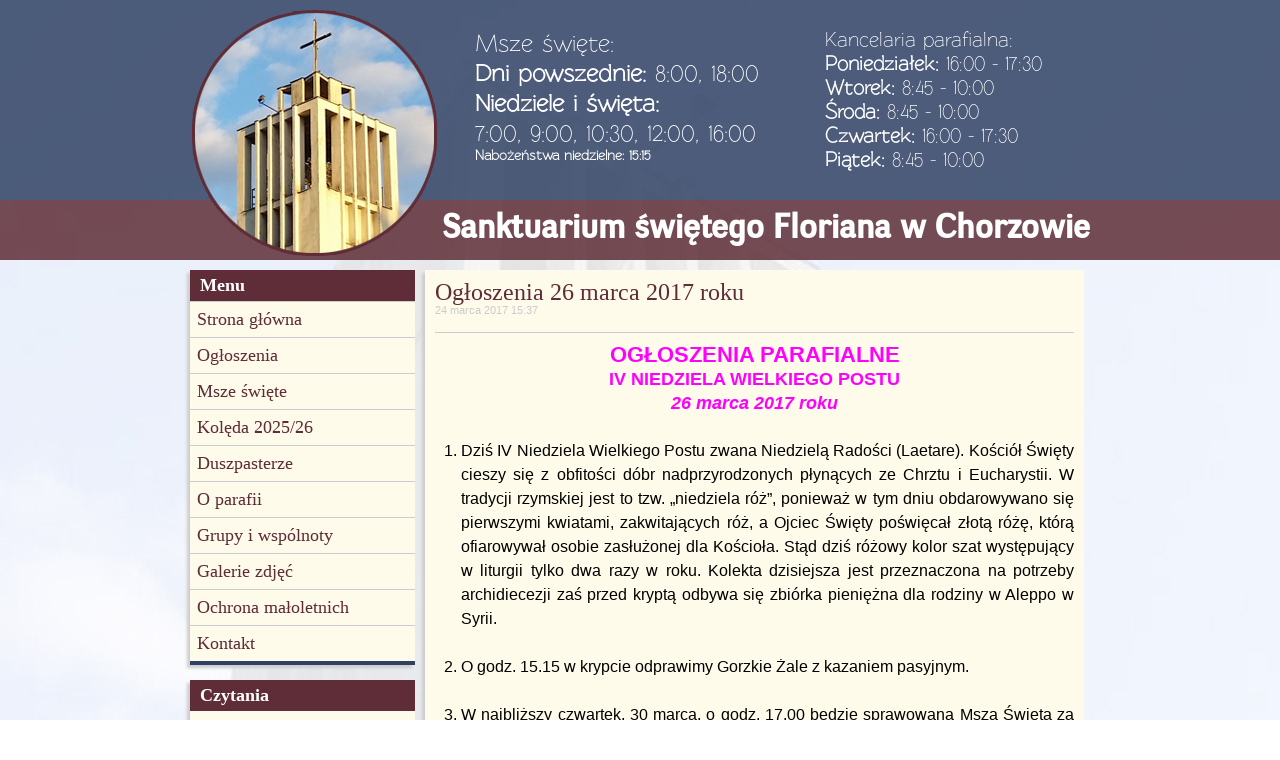

--- FILE ---
content_type: text/html; charset=UTF-8
request_url: https://swflorian.pl/ogloszenia-26-marca-2017-roku/
body_size: 13126
content:
<!DOCTYPE HTML>
<!--[if IEMobile 7 ]><html class="no-js iem7" manifest="default.appcache?v=1"><![endif]--> 
<!--[if lt IE 7 ]><html class="no-js ie6" lang="en"><![endif]--> 
<!--[if IE 7 ]><html class="no-js ie7" lang="en"><![endif]--> 
<!--[if IE 8 ]><html class="no-js ie8" lang="en"><![endif]--> 
<!--[if (gte IE 9)|(gt IEMobile 7)|!(IEMobile)|!(IE)]><!--><html class="no-js" lang="en"><!--<![endif]-->
	<head>
		<title>Sanktuarium świętego Floriana w Chorzowie | Ogłoszenia 26 marca 2017 roku</title>
		<meta charset="UTF-8" />
	  	<meta http-equiv="X-UA-Compatible" content="IE=edge,chrome=1">
		<meta name="viewport" content="width=device-width, initial-scale=1.0"><!-- Remove if you're not building a responsive site. (But then why would you do such a thing?) -->
		<link rel="pingback" href="https://swflorian.pl/xmlrpc.php" />
		<link rel="shortcut icon" href="https://swflorian.pl/wp-content/themes/starkers-master/favicon.ico"/>
		
		
		<meta name='robots' content='max-image-preview:large' />
<link rel="alternate" type="application/rss+xml" title="Sanktuarium świętego Floriana w Chorzowie &raquo; Ogłoszenia 26 marca 2017 roku Kanał z komentarzami" href="https://swflorian.pl/ogloszenia-26-marca-2017-roku/feed/" />
<link rel="alternate" title="oEmbed (JSON)" type="application/json+oembed" href="https://swflorian.pl/wp-json/oembed/1.0/embed?url=https%3A%2F%2Fswflorian.pl%2Fogloszenia-26-marca-2017-roku%2F" />
<link rel="alternate" title="oEmbed (XML)" type="text/xml+oembed" href="https://swflorian.pl/wp-json/oembed/1.0/embed?url=https%3A%2F%2Fswflorian.pl%2Fogloszenia-26-marca-2017-roku%2F&#038;format=xml" />
<style id='wp-img-auto-sizes-contain-inline-css' type='text/css'>
img:is([sizes=auto i],[sizes^="auto," i]){contain-intrinsic-size:3000px 1500px}
/*# sourceURL=wp-img-auto-sizes-contain-inline-css */
</style>
<style id='wp-emoji-styles-inline-css' type='text/css'>

	img.wp-smiley, img.emoji {
		display: inline !important;
		border: none !important;
		box-shadow: none !important;
		height: 1em !important;
		width: 1em !important;
		margin: 0 0.07em !important;
		vertical-align: -0.1em !important;
		background: none !important;
		padding: 0 !important;
	}
/*# sourceURL=wp-emoji-styles-inline-css */
</style>
<style id='wp-block-library-inline-css' type='text/css'>
:root{--wp-block-synced-color:#7a00df;--wp-block-synced-color--rgb:122,0,223;--wp-bound-block-color:var(--wp-block-synced-color);--wp-editor-canvas-background:#ddd;--wp-admin-theme-color:#007cba;--wp-admin-theme-color--rgb:0,124,186;--wp-admin-theme-color-darker-10:#006ba1;--wp-admin-theme-color-darker-10--rgb:0,107,160.5;--wp-admin-theme-color-darker-20:#005a87;--wp-admin-theme-color-darker-20--rgb:0,90,135;--wp-admin-border-width-focus:2px}@media (min-resolution:192dpi){:root{--wp-admin-border-width-focus:1.5px}}.wp-element-button{cursor:pointer}:root .has-very-light-gray-background-color{background-color:#eee}:root .has-very-dark-gray-background-color{background-color:#313131}:root .has-very-light-gray-color{color:#eee}:root .has-very-dark-gray-color{color:#313131}:root .has-vivid-green-cyan-to-vivid-cyan-blue-gradient-background{background:linear-gradient(135deg,#00d084,#0693e3)}:root .has-purple-crush-gradient-background{background:linear-gradient(135deg,#34e2e4,#4721fb 50%,#ab1dfe)}:root .has-hazy-dawn-gradient-background{background:linear-gradient(135deg,#faaca8,#dad0ec)}:root .has-subdued-olive-gradient-background{background:linear-gradient(135deg,#fafae1,#67a671)}:root .has-atomic-cream-gradient-background{background:linear-gradient(135deg,#fdd79a,#004a59)}:root .has-nightshade-gradient-background{background:linear-gradient(135deg,#330968,#31cdcf)}:root .has-midnight-gradient-background{background:linear-gradient(135deg,#020381,#2874fc)}:root{--wp--preset--font-size--normal:16px;--wp--preset--font-size--huge:42px}.has-regular-font-size{font-size:1em}.has-larger-font-size{font-size:2.625em}.has-normal-font-size{font-size:var(--wp--preset--font-size--normal)}.has-huge-font-size{font-size:var(--wp--preset--font-size--huge)}.has-text-align-center{text-align:center}.has-text-align-left{text-align:left}.has-text-align-right{text-align:right}.has-fit-text{white-space:nowrap!important}#end-resizable-editor-section{display:none}.aligncenter{clear:both}.items-justified-left{justify-content:flex-start}.items-justified-center{justify-content:center}.items-justified-right{justify-content:flex-end}.items-justified-space-between{justify-content:space-between}.screen-reader-text{border:0;clip-path:inset(50%);height:1px;margin:-1px;overflow:hidden;padding:0;position:absolute;width:1px;word-wrap:normal!important}.screen-reader-text:focus{background-color:#ddd;clip-path:none;color:#444;display:block;font-size:1em;height:auto;left:5px;line-height:normal;padding:15px 23px 14px;text-decoration:none;top:5px;width:auto;z-index:100000}html :where(.has-border-color){border-style:solid}html :where([style*=border-top-color]){border-top-style:solid}html :where([style*=border-right-color]){border-right-style:solid}html :where([style*=border-bottom-color]){border-bottom-style:solid}html :where([style*=border-left-color]){border-left-style:solid}html :where([style*=border-width]){border-style:solid}html :where([style*=border-top-width]){border-top-style:solid}html :where([style*=border-right-width]){border-right-style:solid}html :where([style*=border-bottom-width]){border-bottom-style:solid}html :where([style*=border-left-width]){border-left-style:solid}html :where(img[class*=wp-image-]){height:auto;max-width:100%}:where(figure){margin:0 0 1em}html :where(.is-position-sticky){--wp-admin--admin-bar--position-offset:var(--wp-admin--admin-bar--height,0px)}@media screen and (max-width:600px){html :where(.is-position-sticky){--wp-admin--admin-bar--position-offset:0px}}

/*# sourceURL=wp-block-library-inline-css */
</style><style id='wp-block-paragraph-inline-css' type='text/css'>
.is-small-text{font-size:.875em}.is-regular-text{font-size:1em}.is-large-text{font-size:2.25em}.is-larger-text{font-size:3em}.has-drop-cap:not(:focus):first-letter{float:left;font-size:8.4em;font-style:normal;font-weight:100;line-height:.68;margin:.05em .1em 0 0;text-transform:uppercase}body.rtl .has-drop-cap:not(:focus):first-letter{float:none;margin-left:.1em}p.has-drop-cap.has-background{overflow:hidden}:root :where(p.has-background){padding:1.25em 2.375em}:where(p.has-text-color:not(.has-link-color)) a{color:inherit}p.has-text-align-left[style*="writing-mode:vertical-lr"],p.has-text-align-right[style*="writing-mode:vertical-rl"]{rotate:180deg}
/*# sourceURL=https://swflorian.pl/wp-includes/blocks/paragraph/style.min.css */
</style>
<style id='global-styles-inline-css' type='text/css'>
:root{--wp--preset--aspect-ratio--square: 1;--wp--preset--aspect-ratio--4-3: 4/3;--wp--preset--aspect-ratio--3-4: 3/4;--wp--preset--aspect-ratio--3-2: 3/2;--wp--preset--aspect-ratio--2-3: 2/3;--wp--preset--aspect-ratio--16-9: 16/9;--wp--preset--aspect-ratio--9-16: 9/16;--wp--preset--color--black: #000000;--wp--preset--color--cyan-bluish-gray: #abb8c3;--wp--preset--color--white: #ffffff;--wp--preset--color--pale-pink: #f78da7;--wp--preset--color--vivid-red: #cf2e2e;--wp--preset--color--luminous-vivid-orange: #ff6900;--wp--preset--color--luminous-vivid-amber: #fcb900;--wp--preset--color--light-green-cyan: #7bdcb5;--wp--preset--color--vivid-green-cyan: #00d084;--wp--preset--color--pale-cyan-blue: #8ed1fc;--wp--preset--color--vivid-cyan-blue: #0693e3;--wp--preset--color--vivid-purple: #9b51e0;--wp--preset--gradient--vivid-cyan-blue-to-vivid-purple: linear-gradient(135deg,rgb(6,147,227) 0%,rgb(155,81,224) 100%);--wp--preset--gradient--light-green-cyan-to-vivid-green-cyan: linear-gradient(135deg,rgb(122,220,180) 0%,rgb(0,208,130) 100%);--wp--preset--gradient--luminous-vivid-amber-to-luminous-vivid-orange: linear-gradient(135deg,rgb(252,185,0) 0%,rgb(255,105,0) 100%);--wp--preset--gradient--luminous-vivid-orange-to-vivid-red: linear-gradient(135deg,rgb(255,105,0) 0%,rgb(207,46,46) 100%);--wp--preset--gradient--very-light-gray-to-cyan-bluish-gray: linear-gradient(135deg,rgb(238,238,238) 0%,rgb(169,184,195) 100%);--wp--preset--gradient--cool-to-warm-spectrum: linear-gradient(135deg,rgb(74,234,220) 0%,rgb(151,120,209) 20%,rgb(207,42,186) 40%,rgb(238,44,130) 60%,rgb(251,105,98) 80%,rgb(254,248,76) 100%);--wp--preset--gradient--blush-light-purple: linear-gradient(135deg,rgb(255,206,236) 0%,rgb(152,150,240) 100%);--wp--preset--gradient--blush-bordeaux: linear-gradient(135deg,rgb(254,205,165) 0%,rgb(254,45,45) 50%,rgb(107,0,62) 100%);--wp--preset--gradient--luminous-dusk: linear-gradient(135deg,rgb(255,203,112) 0%,rgb(199,81,192) 50%,rgb(65,88,208) 100%);--wp--preset--gradient--pale-ocean: linear-gradient(135deg,rgb(255,245,203) 0%,rgb(182,227,212) 50%,rgb(51,167,181) 100%);--wp--preset--gradient--electric-grass: linear-gradient(135deg,rgb(202,248,128) 0%,rgb(113,206,126) 100%);--wp--preset--gradient--midnight: linear-gradient(135deg,rgb(2,3,129) 0%,rgb(40,116,252) 100%);--wp--preset--font-size--small: 13px;--wp--preset--font-size--medium: 20px;--wp--preset--font-size--large: 36px;--wp--preset--font-size--x-large: 42px;--wp--preset--spacing--20: 0.44rem;--wp--preset--spacing--30: 0.67rem;--wp--preset--spacing--40: 1rem;--wp--preset--spacing--50: 1.5rem;--wp--preset--spacing--60: 2.25rem;--wp--preset--spacing--70: 3.38rem;--wp--preset--spacing--80: 5.06rem;--wp--preset--shadow--natural: 6px 6px 9px rgba(0, 0, 0, 0.2);--wp--preset--shadow--deep: 12px 12px 50px rgba(0, 0, 0, 0.4);--wp--preset--shadow--sharp: 6px 6px 0px rgba(0, 0, 0, 0.2);--wp--preset--shadow--outlined: 6px 6px 0px -3px rgb(255, 255, 255), 6px 6px rgb(0, 0, 0);--wp--preset--shadow--crisp: 6px 6px 0px rgb(0, 0, 0);}:where(.is-layout-flex){gap: 0.5em;}:where(.is-layout-grid){gap: 0.5em;}body .is-layout-flex{display: flex;}.is-layout-flex{flex-wrap: wrap;align-items: center;}.is-layout-flex > :is(*, div){margin: 0;}body .is-layout-grid{display: grid;}.is-layout-grid > :is(*, div){margin: 0;}:where(.wp-block-columns.is-layout-flex){gap: 2em;}:where(.wp-block-columns.is-layout-grid){gap: 2em;}:where(.wp-block-post-template.is-layout-flex){gap: 1.25em;}:where(.wp-block-post-template.is-layout-grid){gap: 1.25em;}.has-black-color{color: var(--wp--preset--color--black) !important;}.has-cyan-bluish-gray-color{color: var(--wp--preset--color--cyan-bluish-gray) !important;}.has-white-color{color: var(--wp--preset--color--white) !important;}.has-pale-pink-color{color: var(--wp--preset--color--pale-pink) !important;}.has-vivid-red-color{color: var(--wp--preset--color--vivid-red) !important;}.has-luminous-vivid-orange-color{color: var(--wp--preset--color--luminous-vivid-orange) !important;}.has-luminous-vivid-amber-color{color: var(--wp--preset--color--luminous-vivid-amber) !important;}.has-light-green-cyan-color{color: var(--wp--preset--color--light-green-cyan) !important;}.has-vivid-green-cyan-color{color: var(--wp--preset--color--vivid-green-cyan) !important;}.has-pale-cyan-blue-color{color: var(--wp--preset--color--pale-cyan-blue) !important;}.has-vivid-cyan-blue-color{color: var(--wp--preset--color--vivid-cyan-blue) !important;}.has-vivid-purple-color{color: var(--wp--preset--color--vivid-purple) !important;}.has-black-background-color{background-color: var(--wp--preset--color--black) !important;}.has-cyan-bluish-gray-background-color{background-color: var(--wp--preset--color--cyan-bluish-gray) !important;}.has-white-background-color{background-color: var(--wp--preset--color--white) !important;}.has-pale-pink-background-color{background-color: var(--wp--preset--color--pale-pink) !important;}.has-vivid-red-background-color{background-color: var(--wp--preset--color--vivid-red) !important;}.has-luminous-vivid-orange-background-color{background-color: var(--wp--preset--color--luminous-vivid-orange) !important;}.has-luminous-vivid-amber-background-color{background-color: var(--wp--preset--color--luminous-vivid-amber) !important;}.has-light-green-cyan-background-color{background-color: var(--wp--preset--color--light-green-cyan) !important;}.has-vivid-green-cyan-background-color{background-color: var(--wp--preset--color--vivid-green-cyan) !important;}.has-pale-cyan-blue-background-color{background-color: var(--wp--preset--color--pale-cyan-blue) !important;}.has-vivid-cyan-blue-background-color{background-color: var(--wp--preset--color--vivid-cyan-blue) !important;}.has-vivid-purple-background-color{background-color: var(--wp--preset--color--vivid-purple) !important;}.has-black-border-color{border-color: var(--wp--preset--color--black) !important;}.has-cyan-bluish-gray-border-color{border-color: var(--wp--preset--color--cyan-bluish-gray) !important;}.has-white-border-color{border-color: var(--wp--preset--color--white) !important;}.has-pale-pink-border-color{border-color: var(--wp--preset--color--pale-pink) !important;}.has-vivid-red-border-color{border-color: var(--wp--preset--color--vivid-red) !important;}.has-luminous-vivid-orange-border-color{border-color: var(--wp--preset--color--luminous-vivid-orange) !important;}.has-luminous-vivid-amber-border-color{border-color: var(--wp--preset--color--luminous-vivid-amber) !important;}.has-light-green-cyan-border-color{border-color: var(--wp--preset--color--light-green-cyan) !important;}.has-vivid-green-cyan-border-color{border-color: var(--wp--preset--color--vivid-green-cyan) !important;}.has-pale-cyan-blue-border-color{border-color: var(--wp--preset--color--pale-cyan-blue) !important;}.has-vivid-cyan-blue-border-color{border-color: var(--wp--preset--color--vivid-cyan-blue) !important;}.has-vivid-purple-border-color{border-color: var(--wp--preset--color--vivid-purple) !important;}.has-vivid-cyan-blue-to-vivid-purple-gradient-background{background: var(--wp--preset--gradient--vivid-cyan-blue-to-vivid-purple) !important;}.has-light-green-cyan-to-vivid-green-cyan-gradient-background{background: var(--wp--preset--gradient--light-green-cyan-to-vivid-green-cyan) !important;}.has-luminous-vivid-amber-to-luminous-vivid-orange-gradient-background{background: var(--wp--preset--gradient--luminous-vivid-amber-to-luminous-vivid-orange) !important;}.has-luminous-vivid-orange-to-vivid-red-gradient-background{background: var(--wp--preset--gradient--luminous-vivid-orange-to-vivid-red) !important;}.has-very-light-gray-to-cyan-bluish-gray-gradient-background{background: var(--wp--preset--gradient--very-light-gray-to-cyan-bluish-gray) !important;}.has-cool-to-warm-spectrum-gradient-background{background: var(--wp--preset--gradient--cool-to-warm-spectrum) !important;}.has-blush-light-purple-gradient-background{background: var(--wp--preset--gradient--blush-light-purple) !important;}.has-blush-bordeaux-gradient-background{background: var(--wp--preset--gradient--blush-bordeaux) !important;}.has-luminous-dusk-gradient-background{background: var(--wp--preset--gradient--luminous-dusk) !important;}.has-pale-ocean-gradient-background{background: var(--wp--preset--gradient--pale-ocean) !important;}.has-electric-grass-gradient-background{background: var(--wp--preset--gradient--electric-grass) !important;}.has-midnight-gradient-background{background: var(--wp--preset--gradient--midnight) !important;}.has-small-font-size{font-size: var(--wp--preset--font-size--small) !important;}.has-medium-font-size{font-size: var(--wp--preset--font-size--medium) !important;}.has-large-font-size{font-size: var(--wp--preset--font-size--large) !important;}.has-x-large-font-size{font-size: var(--wp--preset--font-size--x-large) !important;}
/*# sourceURL=global-styles-inline-css */
</style>

<style id='classic-theme-styles-inline-css' type='text/css'>
/*! This file is auto-generated */
.wp-block-button__link{color:#fff;background-color:#32373c;border-radius:9999px;box-shadow:none;text-decoration:none;padding:calc(.667em + 2px) calc(1.333em + 2px);font-size:1.125em}.wp-block-file__button{background:#32373c;color:#fff;text-decoration:none}
/*# sourceURL=/wp-includes/css/classic-themes.min.css */
</style>
<link rel='stylesheet' id='advpsStyleSheet-css' href='https://swflorian.pl/wp-content/plugins/advanced-post-slider/advps-style.css?ver=6.9' type='text/css' media='all' />
<link rel='stylesheet' id='responsive-lightbox-nivo_lightbox-css-css' href='https://swflorian.pl/wp-content/plugins/responsive-lightbox-lite/assets/nivo-lightbox/nivo-lightbox.css?ver=6.9' type='text/css' media='all' />
<link rel='stylesheet' id='responsive-lightbox-nivo_lightbox-css-d-css' href='https://swflorian.pl/wp-content/plugins/responsive-lightbox-lite/assets/nivo-lightbox/themes/default/default.css?ver=6.9' type='text/css' media='all' />
<link rel='stylesheet' id='screen-css' href='https://swflorian.pl/wp-content/themes/starkers-master/style.css?ver=6.9' type='text/css' media='screen' />
<link rel='stylesheet' id='nice-navigation-css' href='https://swflorian.pl/wp-content/plugins/nice-navigation/styles.css?ver=1.6' type='text/css' media='screen' />
<script type="text/javascript" src="https://swflorian.pl/wp-includes/js/jquery/jquery.min.js?ver=3.7.1" id="jquery-core-js"></script>
<script type="text/javascript" src="https://swflorian.pl/wp-includes/js/jquery/jquery-migrate.min.js?ver=3.4.1" id="jquery-migrate-js"></script>
<script type="text/javascript" src="https://swflorian.pl/wp-content/plugins/advanced-post-slider/js/advps.frnt.script.js?ver=6.9" id="advps_front_script-js"></script>
<script type="text/javascript" src="https://swflorian.pl/wp-content/plugins/advanced-post-slider/bxslider/jquery.bxslider.min.js?ver=6.9" id="advps_jbx-js"></script>
<script type="text/javascript" src="https://swflorian.pl/wp-content/plugins/responsive-lightbox-lite/assets/nivo-lightbox/nivo-lightbox.min.js?ver=6.9" id="responsive-lightbox-nivo_lightbox-js"></script>
<script type="text/javascript" id="responsive-lightbox-lite-script-js-extra">
/* <![CDATA[ */
var rllArgs = {"script":"nivo_lightbox","selector":"lightbox","custom_events":""};
//# sourceURL=responsive-lightbox-lite-script-js-extra
/* ]]> */
</script>
<script type="text/javascript" src="https://swflorian.pl/wp-content/plugins/responsive-lightbox-lite/assets/inc/script.js?ver=6.9" id="responsive-lightbox-lite-script-js"></script>
<script type="text/javascript" src="https://swflorian.pl/wp-content/themes/starkers-master/js/site.js?ver=6.9" id="site-js"></script>
<script type="text/javascript" src="https://swflorian.pl/wp-content/plugins/nice-navigation/script.js?ver=1.6" id="nice-navigation-js"></script>
<link rel="https://api.w.org/" href="https://swflorian.pl/wp-json/" /><link rel="alternate" title="JSON" type="application/json" href="https://swflorian.pl/wp-json/wp/v2/posts/3223" /><link rel="EditURI" type="application/rsd+xml" title="RSD" href="https://swflorian.pl/xmlrpc.php?rsd" />
<meta name="generator" content="WordPress 6.9" />
<link rel="canonical" href="https://swflorian.pl/ogloszenia-26-marca-2017-roku/" />
<link rel='shortlink' href='https://swflorian.pl/?p=3223' />
<meta name="cdp-version" content="1.5.0" /><style type="text/css">
        .header_content img {
			margin: 8px 0 0 0px;
		}
    </style><style type="text/css" id="custom-background-css">
body.custom-background { background-image: url("https://panewniki.com.pl/swf/wp-content/uploads/2015/11/background.jpg"); background-position: left top; background-size: auto; background-repeat: no-repeat; background-attachment: fixed; }
</style>
			
		<script>
		  (function(i,s,o,g,r,a,m){i['GoogleAnalyticsObject']=r;i[r]=i[r]||function(){
		  (i[r].q=i[r].q||[]).push(arguments)},i[r].l=1*new Date();a=s.createElement(o),
		  m=s.getElementsByTagName(o)[0];a.async=1;a.src=g;m.parentNode.insertBefore(a,m)
		  })(window,document,'script','https://www.google-analytics.com/analytics.js','ga');

		  ga('create', 'UA-103963296-1', 'auto');
		  ga('send', 'pageview');

		</script>
		
	</head>
	<body class="wp-singular post-template-default single single-post postid-3223 single-format-standard custom-background wp-theme-starkers-master ogloszenia-26-marca-2017-roku">
<head>
<link rel="shortcut icon" href="https://swflorian.pl/wp-content/themes/starkers-master/favicon.ico" />
</head>

<div class="header">

    <div class="upper">
	</div>
    
    <div class="lower">
    </div>
    
    <div class="header_content">
    	<img src="https://panewniki.com.pl/swf/wp-content/uploads/2015/11/cropped-logo_dzien.png" alt="Sanktuarium świętego Floriana w Chorzowie" />
        <div class='menu-trigger'>&#9776;</div>

        <div class="header_info">
        	
            <div class="msze">
        	Msze święte:<br>
        	<b>Dni powszednie:</b> 8:00, 18:00<br>
        	<b>Niedziele i święta:</b><br>
        	7:00, 9:00, 10:30, 12:00, 16:00<br />
            <h4>Nabożeństwa niedzielne: 15:15</h4>
        	</div>
            
            <div class="kancelaria">
        	<a href="http://swflorian.pl/dane-kontaktowe-parafii/">Kancelaria parafialna:</a><br>
        	<b>Poniedziałek: </b> 16:00 - 17:30<br>
        	<b>Wtorek: </b> 8:45 - 10:00<br>
            <b>Środa: </b> 8:45 - 10:00<br>
            <b>Czwartek: </b> 16:00 - 17:30<br>
            <b>Piątek: </b> 8:45 - 10:00<br>
        </div>
            
       	</div>
    	<h1><a href="https://swflorian.pl">Sanktuarium świętego Floriana w Chorzowie</a></h1>
    </div>
</div>

<div class="content">

    <div id="menu-mobile" class="widget-area-menu-mobile" role="complementary">
        		<script type="text/javascript">
			var nice_navigation_options = nice_navigation_options || {};
			nice_navigation_options.nice_navigation_nice_navigation3 = {
				clickable_parent: 	false,
				widget_id: 			"nice_navigation_nice_navigation-3"
			}
		</script>
		<aside id="nice_navigation-3" class="widget widget_nice_navigation"><h3 class="widget-title">Menu</h3><div class='nice_navigation nice_navigation_look_wikipedia' id='nice_navigation_nice_navigation-3'><div class="menu-menu-container"><ul id="menu-menu" class="menu"><li id="menu-item-636" class="menu-item menu-item-type-post_type menu-item-object-page menu-item-home menu-item-636"><a href="https://swflorian.pl/">Strona główna</a></li>
<li id="menu-item-637" class="menu-item menu-item-type-post_type menu-item-object-page menu-item-has-children menu-item-637"><a href="https://swflorian.pl/ogloszenia/">Ogłoszenia</a>
<ul class="sub-menu">
	<li id="menu-item-11040" class="menu-item menu-item-type-taxonomy menu-item-object-category menu-item-11040"><a href="https://swflorian.pl/category/ogloszenia/ogloszenia-2026/">Ogłoszenia (2026 rok)</a></li>
	<li id="menu-item-10417" class="menu-item menu-item-type-taxonomy menu-item-object-category menu-item-10417"><a href="https://swflorian.pl/category/ogloszenia/ogloszenia-2025/">Ogłoszenia (2025 rok)</a></li>
	<li id="menu-item-9351" class="menu-item menu-item-type-taxonomy menu-item-object-category menu-item-9351"><a href="https://swflorian.pl/category/ogloszenia/ogloszenia-2024/">Ogłoszenia (2024 rok)</a></li>
	<li id="menu-item-8301" class="menu-item menu-item-type-taxonomy menu-item-object-category menu-item-8301"><a href="https://swflorian.pl/category/ogloszenia/ogloszenia-2023/">Ogłoszenia (2023 rok)</a></li>
	<li id="menu-item-7605" class="menu-item menu-item-type-taxonomy menu-item-object-category menu-item-7605"><a href="https://swflorian.pl/category/ogloszenia/ogloszenia-2022/">Ogłoszenia (2022 rok)</a></li>
	<li id="menu-item-6879" class="menu-item menu-item-type-taxonomy menu-item-object-category menu-item-6879"><a href="https://swflorian.pl/category/ogloszenia/ogloszenia-2021/">Ogłoszenia (2021 rok)</a></li>
	<li id="menu-item-5941" class="menu-item menu-item-type-taxonomy menu-item-object-category menu-item-5941"><a href="https://swflorian.pl/category/ogloszenia/ogloszenia-2020/">Ogłoszenia (2020 rok)</a></li>
	<li id="menu-item-5026" class="menu-item menu-item-type-taxonomy menu-item-object-category menu-item-5026"><a href="https://swflorian.pl/category/ogloszenia/ogloszenia-2019/">Ogłoszenia (2019 rok)</a></li>
	<li id="menu-item-4187" class="menu-item menu-item-type-taxonomy menu-item-object-category menu-item-4187"><a href="https://swflorian.pl/category/ogloszenia/ogloszenia-2018/">Ogłoszenia (2018 rok)</a></li>
	<li id="menu-item-2587" class="menu-item menu-item-type-taxonomy menu-item-object-category current-post-ancestor current-menu-parent current-post-parent menu-item-2587"><a href="https://swflorian.pl/category/ogloszenia/ogloszenia-2017/">Ogłoszenia (2017 rok)</a></li>
	<li id="menu-item-1726" class="menu-item menu-item-type-taxonomy menu-item-object-category menu-item-1726"><a href="https://swflorian.pl/category/ogloszenia/ogloszenia-2016/">Ogłoszenia (2016 rok)</a></li>
	<li id="menu-item-1706" class="menu-item menu-item-type-taxonomy menu-item-object-category menu-item-1706"><a href="https://swflorian.pl/category/ogloszenia/ogloszenia-2015/">Ogłoszenia (2015 rok)</a></li>
	<li id="menu-item-1705" class="menu-item menu-item-type-taxonomy menu-item-object-category menu-item-1705"><a href="https://swflorian.pl/category/ogloszenia/ogloszenia-2014/">Ogłoszenia (2014 rok)</a></li>
	<li id="menu-item-1707" class="menu-item menu-item-type-taxonomy menu-item-object-category menu-item-1707"><a href="https://swflorian.pl/category/ogloszenia/ogloszenia-2013/">Ogłoszenia (2013 rok)</a></li>
</ul>
</li>
<li id="menu-item-638" class="menu-item menu-item-type-post_type menu-item-object-page menu-item-has-children menu-item-638"><a href="https://swflorian.pl/intencje-mszalne/">Msze święte</a>
<ul class="sub-menu">
	<li id="menu-item-11039" class="menu-item menu-item-type-taxonomy menu-item-object-category menu-item-11039"><a href="https://swflorian.pl/category/msze-swiete/msze-2026/">Msze święte (2026 rok)</a></li>
	<li id="menu-item-10416" class="menu-item menu-item-type-taxonomy menu-item-object-category menu-item-10416"><a href="https://swflorian.pl/category/msze-swiete/msze-2025/">Msze święte (2025 rok)</a></li>
	<li id="menu-item-9350" class="menu-item menu-item-type-taxonomy menu-item-object-category menu-item-9350"><a href="https://swflorian.pl/category/msze-swiete/msze-2024/">Msze święte (2024 rok)</a></li>
	<li id="menu-item-8300" class="menu-item menu-item-type-taxonomy menu-item-object-category menu-item-8300"><a href="https://swflorian.pl/category/msze-swiete/msze-2023/">Msze święte (2023 rok)</a></li>
	<li id="menu-item-7604" class="menu-item menu-item-type-taxonomy menu-item-object-category menu-item-7604"><a href="https://swflorian.pl/category/msze-swiete/msze-2022/">Msze święte (2022 rok)</a></li>
	<li id="menu-item-6878" class="menu-item menu-item-type-taxonomy menu-item-object-category menu-item-6878"><a href="https://swflorian.pl/category/msze-swiete/msze-2021/">Msze Święte (2021 rok)</a></li>
	<li id="menu-item-5940" class="menu-item menu-item-type-taxonomy menu-item-object-category menu-item-5940"><a href="https://swflorian.pl/category/msze-swiete/msze-2020/">Msze święte (2020 rok)</a></li>
	<li id="menu-item-5025" class="menu-item menu-item-type-taxonomy menu-item-object-category menu-item-5025"><a href="https://swflorian.pl/category/msze-swiete/msze-2019/">Msze święte (2019 rok)</a></li>
	<li id="menu-item-4186" class="menu-item menu-item-type-taxonomy menu-item-object-category menu-item-4186"><a href="https://swflorian.pl/category/msze-swiete/msze-2018/">Msze święte (2018 rok)</a></li>
	<li id="menu-item-2586" class="menu-item menu-item-type-taxonomy menu-item-object-category menu-item-2586"><a href="https://swflorian.pl/category/msze-swiete/msze-2017/">Msze Święte (2017 rok)</a></li>
	<li id="menu-item-1725" class="menu-item menu-item-type-taxonomy menu-item-object-category menu-item-1725"><a href="https://swflorian.pl/category/msze-swiete/msze-2016/">Msze święte (2016 rok)</a></li>
	<li id="menu-item-1310" class="menu-item menu-item-type-taxonomy menu-item-object-category menu-item-1310"><a href="https://swflorian.pl/category/msze-swiete/msze-2015/">Msze święte (2015 rok)</a></li>
	<li id="menu-item-1309" class="menu-item menu-item-type-taxonomy menu-item-object-category menu-item-1309"><a href="https://swflorian.pl/category/msze-swiete/msze-2014/">Msze święte (2014 rok)</a></li>
	<li id="menu-item-1308" class="menu-item menu-item-type-taxonomy menu-item-object-category menu-item-1308"><a href="https://swflorian.pl/category/msze-swiete/msze-2013/">Msze święte (2013 rok)</a></li>
</ul>
</li>
<li id="menu-item-10932" class="menu-item menu-item-type-post_type menu-item-object-page menu-item-has-children menu-item-10932"><a href="https://swflorian.pl/koleda-2025-26/">Kolęda 2025/26</a>
<ul class="sub-menu">
	<li id="menu-item-10933" class="menu-item menu-item-type-post_type menu-item-object-post menu-item-10933"><a href="https://swflorian.pl/plan-koledy-listopad-2025/">Plan kolędy: Listopad 2025</a></li>
	<li id="menu-item-10952" class="menu-item menu-item-type-post_type menu-item-object-post menu-item-10952"><a href="https://swflorian.pl/plan-koledy-grudzien_2025/">Plan kolędy: Grudzień 2025</a></li>
	<li id="menu-item-11020" class="menu-item menu-item-type-post_type menu-item-object-post menu-item-11020"><a href="https://swflorian.pl/plan-koledy-styczen_2026/">Plan kolędy: Styczeń 2026</a></li>
</ul>
</li>
<li id="menu-item-634" class="menu-item menu-item-type-post_type menu-item-object-page menu-item-has-children menu-item-634"><a href="https://swflorian.pl/duszpasterze/">Duszpasterze</a>
<ul class="sub-menu">
	<li id="menu-item-651" class="menu-item menu-item-type-post_type menu-item-object-page menu-item-has-children menu-item-651"><a href="https://swflorian.pl/duszpasterze/proboszczowie-parafii/">Proboszczowie parafii</a>
	<ul class="sub-menu">
		<li id="menu-item-784" class="menu-item menu-item-type-post_type menu-item-object-page menu-item-784"><a href="https://swflorian.pl/duszpasterze/proboszczowie-parafii/ks-konrad-lubos-pierwszy-budowniczy-kosciola-sw-floriana/">Ks. Konrad Lubos</a></li>
		<li id="menu-item-783" class="menu-item menu-item-type-post_type menu-item-object-page menu-item-783"><a href="https://swflorian.pl/duszpasterze/proboszczowie-parafii/ks-konrad-szweda-budowniczy-kosciola-i-pierwszy-proboszcz-parafii-sw-floriana/">Ks. Konrad Szweda</a></li>
		<li id="menu-item-782" class="menu-item menu-item-type-post_type menu-item-object-page menu-item-782"><a href="https://swflorian.pl/duszpasterze/proboszczowie-parafii/ks-eugeniusz-marcisz/">Ks. Eugeniusz Marcisz</a></li>
		<li id="menu-item-781" class="menu-item menu-item-type-post_type menu-item-object-page menu-item-781"><a href="https://swflorian.pl/duszpasterze/proboszczowie-parafii/ks-tadeusz-pietrzyk-proboszcz-parafii-sw-floriana-w-latach-1985-2010/">Ks. Tadeusz Pietrzyk</a></li>
		<li id="menu-item-780" class="menu-item menu-item-type-post_type menu-item-object-page menu-item-780"><a href="https://swflorian.pl/duszpasterze/proboszczowie-parafii/ks-damian-gajdzik-proboszcz-parafii-od-2010/">Ks. Damian Gajdzik</a></li>
	</ul>
</li>
	<li id="menu-item-650" class="menu-item menu-item-type-post_type menu-item-object-page menu-item-650"><a href="https://swflorian.pl/duszpasterze/kaplani-pochodzacy-z-parafii/">Kapłani pochodzący</a></li>
	<li id="menu-item-652" class="menu-item menu-item-type-post_type menu-item-object-page menu-item-652"><a href="https://swflorian.pl/duszpasterze/wikarzy-parafii/">Wikariusze parafii</a></li>
</ul>
</li>
<li id="menu-item-641" class="menu-item menu-item-type-post_type menu-item-object-page menu-item-has-children menu-item-641"><a href="https://swflorian.pl/o-parafii/">O parafii</a>
<ul class="sub-menu">
	<li id="menu-item-644" class="menu-item menu-item-type-post_type menu-item-object-page menu-item-644"><a href="https://swflorian.pl/o-parafii/swiety-florian-patron-chorzowa/">Święty Florian – Patron Chorzowa</a></li>
	<li id="menu-item-643" class="menu-item menu-item-type-post_type menu-item-object-page menu-item-643"><a href="https://swflorian.pl/o-parafii/wezwania-do-sw-floriana/">Wezwania do św. Floriana</a></li>
	<li id="menu-item-642" class="menu-item menu-item-type-post_type menu-item-object-page menu-item-642"><a href="https://swflorian.pl/o-parafii/parafie-swietego-floriana-w-polsce/">Parafie świętego Floriana w Polsce</a></li>
</ul>
</li>
<li id="menu-item-8493" class="menu-item menu-item-type-post_type menu-item-object-page menu-item-has-children menu-item-8493"><a href="https://swflorian.pl/grupy-i-wspolnoty/franciszkanski-zakon-swieckich/">Grupy i wspólnoty</a>
<ul class="sub-menu">
	<li id="menu-item-3073" class="menu-item menu-item-type-post_type menu-item-object-page menu-item-3073"><a href="https://swflorian.pl/grupy-i-wspolnoty/franciszkanski-zakon-swieckich/">Franciszkański Zakon Świeckich</a></li>
	<li id="menu-item-3060" class="menu-item menu-item-type-post_type menu-item-object-page menu-item-3060"><a href="https://swflorian.pl/grupy-i-wspolnoty/katecheza-doroslych/">Katecheza dorosłych</a></li>
	<li id="menu-item-3119" class="menu-item menu-item-type-post_type menu-item-object-page menu-item-3119"><a href="https://swflorian.pl/grupy-i-wspolnoty/klub-seniora/">Klub Seniora</a></li>
	<li id="menu-item-3061" class="menu-item menu-item-type-post_type menu-item-object-page menu-item-3061"><a href="https://swflorian.pl/grupy-i-wspolnoty/krag-biblijny/">Krąg biblijny</a></li>
	<li id="menu-item-645" class="menu-item menu-item-type-post_type menu-item-object-page menu-item-645"><a href="https://swflorian.pl/grupy-i-wspolnoty/ministranci/">Ministranci</a></li>
	<li id="menu-item-1141" class="menu-item menu-item-type-post_type menu-item-object-page menu-item-has-children menu-item-1141"><a href="https://swflorian.pl/grupy-i-wspolnoty/orkiestra-deta/">Orkiestra dęta</a>
	<ul class="sub-menu">
		<li id="menu-item-648" class="menu-item menu-item-type-post_type menu-item-object-page menu-item-648"><a href="https://swflorian.pl/grupy-i-wspolnoty/orkiestra-deta/orkiestra-deta/">Historia orkiestry</a></li>
		<li id="menu-item-647" class="menu-item menu-item-type-post_type menu-item-object-page menu-item-647"><a href="https://swflorian.pl/grupy-i-wspolnoty/orkiestra-deta/orkiestra-deta/nabor-do-orkiestry-detej/">Nabór do orkiestry dętej</a></li>
		<li id="menu-item-6" class="menu-item menu-item-type-custom menu-item-object-custom menu-item-6"><a href="http://www.florianorkiestra.pl">Oficjalna strona orkiestry dętej</a></li>
	</ul>
</li>
	<li id="menu-item-8228" class="menu-item menu-item-type-post_type menu-item-object-page menu-item-8228"><a href="https://swflorian.pl/grupy-i-wspolnoty/parafialna-rada-duszpasterska/">Parafialna Rada Duszpasterska</a></li>
	<li id="menu-item-640" class="menu-item menu-item-type-post_type menu-item-object-page menu-item-640"><a href="https://swflorian.pl/grupy-i-wspolnoty/dzieci-maryi/">Ruch Dzieci Maryi</a></li>
	<li id="menu-item-1217" class="menu-item menu-item-type-post_type menu-item-object-page menu-item-1217"><a href="https://swflorian.pl/grupy-i-wspolnoty/ruch-swiatlo-zycie/">Ruch Światło – Życie</a></li>
	<li id="menu-item-639" class="menu-item menu-item-type-post_type menu-item-object-page menu-item-639"><a href="https://swflorian.pl/grupy-i-wspolnoty/zywy-rozaniec/">Żywy różaniec</a></li>
	<li id="menu-item-633" class="menu-item menu-item-type-post_type menu-item-object-page menu-item-633"><a href="https://swflorian.pl/grupy-i-wspolnoty/chor-swietego-floriana/">Chór świętego Floriana</a></li>
</ul>
</li>
<li id="menu-item-653" class="menu-item menu-item-type-post_type menu-item-object-page menu-item-653"><a href="https://swflorian.pl/galerie-zdjec/">Galerie zdjęć</a></li>
<li id="menu-item-10111" class="menu-item menu-item-type-post_type menu-item-object-page menu-item-has-children menu-item-10111"><a href="https://swflorian.pl/standardy-ochrony-w-parafii-sw-floriana/">Ochrona małoletnich</a>
<ul class="sub-menu">
	<li id="menu-item-10112" class="menu-item menu-item-type-post_type menu-item-object-page menu-item-10112"><a href="https://swflorian.pl/standardy-ochrony-w-parafii-sw-floriana/">Standardy ochrony w parafii św. Floriana</a></li>
	<li id="menu-item-5600" class="menu-item menu-item-type-post_type menu-item-object-page menu-item-5600"><a href="https://swflorian.pl/dane-kontaktowe-parafii/delegat-ds-ochrony-dzieci-i-mlodziezy-w-archidiecezji-katowickiej/">Delegat ds. Ochrony Dzieci i Młodzieży</a></li>
</ul>
</li>
<li id="menu-item-649" class="menu-item menu-item-type-post_type menu-item-object-page menu-item-649"><a href="https://swflorian.pl/dane-kontaktowe-parafii/">Kontakt</a></li>
</ul></div></div></aside><aside id="block-2" class="widget widget_block widget_text">
<p></p>
</aside>    </div><!-- #secondary -->

<div class="left_side">

    <div id="secondary" class="widget-area" role="complementary">
        		<script type="text/javascript">
			var nice_navigation_options = nice_navigation_options || {};
			nice_navigation_options.nice_navigation_nice_navigation2 = {
				clickable_parent: 	false,
				widget_id: 			"nice_navigation_nice_navigation-2"
			}
		</script>
		<aside id="nice_navigation-2" class="widget widget_nice_navigation"><h3 class="widget-title">Menu</h3><div class='nice_navigation nice_navigation_look_wikipedia' id='nice_navigation_nice_navigation-2'><div class="menu-menu-container"><ul id="menu-menu-1" class="menu"><li class="menu-item menu-item-type-post_type menu-item-object-page menu-item-home menu-item-636"><a href="https://swflorian.pl/">Strona główna</a></li>
<li class="menu-item menu-item-type-post_type menu-item-object-page menu-item-has-children menu-item-637"><a href="https://swflorian.pl/ogloszenia/">Ogłoszenia</a>
<ul class="sub-menu">
	<li class="menu-item menu-item-type-taxonomy menu-item-object-category menu-item-11040"><a href="https://swflorian.pl/category/ogloszenia/ogloszenia-2026/">Ogłoszenia (2026 rok)</a></li>
	<li class="menu-item menu-item-type-taxonomy menu-item-object-category menu-item-10417"><a href="https://swflorian.pl/category/ogloszenia/ogloszenia-2025/">Ogłoszenia (2025 rok)</a></li>
	<li class="menu-item menu-item-type-taxonomy menu-item-object-category menu-item-9351"><a href="https://swflorian.pl/category/ogloszenia/ogloszenia-2024/">Ogłoszenia (2024 rok)</a></li>
	<li class="menu-item menu-item-type-taxonomy menu-item-object-category menu-item-8301"><a href="https://swflorian.pl/category/ogloszenia/ogloszenia-2023/">Ogłoszenia (2023 rok)</a></li>
	<li class="menu-item menu-item-type-taxonomy menu-item-object-category menu-item-7605"><a href="https://swflorian.pl/category/ogloszenia/ogloszenia-2022/">Ogłoszenia (2022 rok)</a></li>
	<li class="menu-item menu-item-type-taxonomy menu-item-object-category menu-item-6879"><a href="https://swflorian.pl/category/ogloszenia/ogloszenia-2021/">Ogłoszenia (2021 rok)</a></li>
	<li class="menu-item menu-item-type-taxonomy menu-item-object-category menu-item-5941"><a href="https://swflorian.pl/category/ogloszenia/ogloszenia-2020/">Ogłoszenia (2020 rok)</a></li>
	<li class="menu-item menu-item-type-taxonomy menu-item-object-category menu-item-5026"><a href="https://swflorian.pl/category/ogloszenia/ogloszenia-2019/">Ogłoszenia (2019 rok)</a></li>
	<li class="menu-item menu-item-type-taxonomy menu-item-object-category menu-item-4187"><a href="https://swflorian.pl/category/ogloszenia/ogloszenia-2018/">Ogłoszenia (2018 rok)</a></li>
	<li class="menu-item menu-item-type-taxonomy menu-item-object-category current-post-ancestor current-menu-parent current-post-parent menu-item-2587"><a href="https://swflorian.pl/category/ogloszenia/ogloszenia-2017/">Ogłoszenia (2017 rok)</a></li>
	<li class="menu-item menu-item-type-taxonomy menu-item-object-category menu-item-1726"><a href="https://swflorian.pl/category/ogloszenia/ogloszenia-2016/">Ogłoszenia (2016 rok)</a></li>
	<li class="menu-item menu-item-type-taxonomy menu-item-object-category menu-item-1706"><a href="https://swflorian.pl/category/ogloszenia/ogloszenia-2015/">Ogłoszenia (2015 rok)</a></li>
	<li class="menu-item menu-item-type-taxonomy menu-item-object-category menu-item-1705"><a href="https://swflorian.pl/category/ogloszenia/ogloszenia-2014/">Ogłoszenia (2014 rok)</a></li>
	<li class="menu-item menu-item-type-taxonomy menu-item-object-category menu-item-1707"><a href="https://swflorian.pl/category/ogloszenia/ogloszenia-2013/">Ogłoszenia (2013 rok)</a></li>
</ul>
</li>
<li class="menu-item menu-item-type-post_type menu-item-object-page menu-item-has-children menu-item-638"><a href="https://swflorian.pl/intencje-mszalne/">Msze święte</a>
<ul class="sub-menu">
	<li class="menu-item menu-item-type-taxonomy menu-item-object-category menu-item-11039"><a href="https://swflorian.pl/category/msze-swiete/msze-2026/">Msze święte (2026 rok)</a></li>
	<li class="menu-item menu-item-type-taxonomy menu-item-object-category menu-item-10416"><a href="https://swflorian.pl/category/msze-swiete/msze-2025/">Msze święte (2025 rok)</a></li>
	<li class="menu-item menu-item-type-taxonomy menu-item-object-category menu-item-9350"><a href="https://swflorian.pl/category/msze-swiete/msze-2024/">Msze święte (2024 rok)</a></li>
	<li class="menu-item menu-item-type-taxonomy menu-item-object-category menu-item-8300"><a href="https://swflorian.pl/category/msze-swiete/msze-2023/">Msze święte (2023 rok)</a></li>
	<li class="menu-item menu-item-type-taxonomy menu-item-object-category menu-item-7604"><a href="https://swflorian.pl/category/msze-swiete/msze-2022/">Msze święte (2022 rok)</a></li>
	<li class="menu-item menu-item-type-taxonomy menu-item-object-category menu-item-6878"><a href="https://swflorian.pl/category/msze-swiete/msze-2021/">Msze Święte (2021 rok)</a></li>
	<li class="menu-item menu-item-type-taxonomy menu-item-object-category menu-item-5940"><a href="https://swflorian.pl/category/msze-swiete/msze-2020/">Msze święte (2020 rok)</a></li>
	<li class="menu-item menu-item-type-taxonomy menu-item-object-category menu-item-5025"><a href="https://swflorian.pl/category/msze-swiete/msze-2019/">Msze święte (2019 rok)</a></li>
	<li class="menu-item menu-item-type-taxonomy menu-item-object-category menu-item-4186"><a href="https://swflorian.pl/category/msze-swiete/msze-2018/">Msze święte (2018 rok)</a></li>
	<li class="menu-item menu-item-type-taxonomy menu-item-object-category menu-item-2586"><a href="https://swflorian.pl/category/msze-swiete/msze-2017/">Msze Święte (2017 rok)</a></li>
	<li class="menu-item menu-item-type-taxonomy menu-item-object-category menu-item-1725"><a href="https://swflorian.pl/category/msze-swiete/msze-2016/">Msze święte (2016 rok)</a></li>
	<li class="menu-item menu-item-type-taxonomy menu-item-object-category menu-item-1310"><a href="https://swflorian.pl/category/msze-swiete/msze-2015/">Msze święte (2015 rok)</a></li>
	<li class="menu-item menu-item-type-taxonomy menu-item-object-category menu-item-1309"><a href="https://swflorian.pl/category/msze-swiete/msze-2014/">Msze święte (2014 rok)</a></li>
	<li class="menu-item menu-item-type-taxonomy menu-item-object-category menu-item-1308"><a href="https://swflorian.pl/category/msze-swiete/msze-2013/">Msze święte (2013 rok)</a></li>
</ul>
</li>
<li class="menu-item menu-item-type-post_type menu-item-object-page menu-item-has-children menu-item-10932"><a href="https://swflorian.pl/koleda-2025-26/">Kolęda 2025/26</a>
<ul class="sub-menu">
	<li class="menu-item menu-item-type-post_type menu-item-object-post menu-item-10933"><a href="https://swflorian.pl/plan-koledy-listopad-2025/">Plan kolędy: Listopad 2025</a></li>
	<li class="menu-item menu-item-type-post_type menu-item-object-post menu-item-10952"><a href="https://swflorian.pl/plan-koledy-grudzien_2025/">Plan kolędy: Grudzień 2025</a></li>
	<li class="menu-item menu-item-type-post_type menu-item-object-post menu-item-11020"><a href="https://swflorian.pl/plan-koledy-styczen_2026/">Plan kolędy: Styczeń 2026</a></li>
</ul>
</li>
<li class="menu-item menu-item-type-post_type menu-item-object-page menu-item-has-children menu-item-634"><a href="https://swflorian.pl/duszpasterze/">Duszpasterze</a>
<ul class="sub-menu">
	<li class="menu-item menu-item-type-post_type menu-item-object-page menu-item-has-children menu-item-651"><a href="https://swflorian.pl/duszpasterze/proboszczowie-parafii/">Proboszczowie parafii</a>
	<ul class="sub-menu">
		<li class="menu-item menu-item-type-post_type menu-item-object-page menu-item-784"><a href="https://swflorian.pl/duszpasterze/proboszczowie-parafii/ks-konrad-lubos-pierwszy-budowniczy-kosciola-sw-floriana/">Ks. Konrad Lubos</a></li>
		<li class="menu-item menu-item-type-post_type menu-item-object-page menu-item-783"><a href="https://swflorian.pl/duszpasterze/proboszczowie-parafii/ks-konrad-szweda-budowniczy-kosciola-i-pierwszy-proboszcz-parafii-sw-floriana/">Ks. Konrad Szweda</a></li>
		<li class="menu-item menu-item-type-post_type menu-item-object-page menu-item-782"><a href="https://swflorian.pl/duszpasterze/proboszczowie-parafii/ks-eugeniusz-marcisz/">Ks. Eugeniusz Marcisz</a></li>
		<li class="menu-item menu-item-type-post_type menu-item-object-page menu-item-781"><a href="https://swflorian.pl/duszpasterze/proboszczowie-parafii/ks-tadeusz-pietrzyk-proboszcz-parafii-sw-floriana-w-latach-1985-2010/">Ks. Tadeusz Pietrzyk</a></li>
		<li class="menu-item menu-item-type-post_type menu-item-object-page menu-item-780"><a href="https://swflorian.pl/duszpasterze/proboszczowie-parafii/ks-damian-gajdzik-proboszcz-parafii-od-2010/">Ks. Damian Gajdzik</a></li>
	</ul>
</li>
	<li class="menu-item menu-item-type-post_type menu-item-object-page menu-item-650"><a href="https://swflorian.pl/duszpasterze/kaplani-pochodzacy-z-parafii/">Kapłani pochodzący</a></li>
	<li class="menu-item menu-item-type-post_type menu-item-object-page menu-item-652"><a href="https://swflorian.pl/duszpasterze/wikarzy-parafii/">Wikariusze parafii</a></li>
</ul>
</li>
<li class="menu-item menu-item-type-post_type menu-item-object-page menu-item-has-children menu-item-641"><a href="https://swflorian.pl/o-parafii/">O parafii</a>
<ul class="sub-menu">
	<li class="menu-item menu-item-type-post_type menu-item-object-page menu-item-644"><a href="https://swflorian.pl/o-parafii/swiety-florian-patron-chorzowa/">Święty Florian – Patron Chorzowa</a></li>
	<li class="menu-item menu-item-type-post_type menu-item-object-page menu-item-643"><a href="https://swflorian.pl/o-parafii/wezwania-do-sw-floriana/">Wezwania do św. Floriana</a></li>
	<li class="menu-item menu-item-type-post_type menu-item-object-page menu-item-642"><a href="https://swflorian.pl/o-parafii/parafie-swietego-floriana-w-polsce/">Parafie świętego Floriana w Polsce</a></li>
</ul>
</li>
<li class="menu-item menu-item-type-post_type menu-item-object-page menu-item-has-children menu-item-8493"><a href="https://swflorian.pl/grupy-i-wspolnoty/franciszkanski-zakon-swieckich/">Grupy i wspólnoty</a>
<ul class="sub-menu">
	<li class="menu-item menu-item-type-post_type menu-item-object-page menu-item-3073"><a href="https://swflorian.pl/grupy-i-wspolnoty/franciszkanski-zakon-swieckich/">Franciszkański Zakon Świeckich</a></li>
	<li class="menu-item menu-item-type-post_type menu-item-object-page menu-item-3060"><a href="https://swflorian.pl/grupy-i-wspolnoty/katecheza-doroslych/">Katecheza dorosłych</a></li>
	<li class="menu-item menu-item-type-post_type menu-item-object-page menu-item-3119"><a href="https://swflorian.pl/grupy-i-wspolnoty/klub-seniora/">Klub Seniora</a></li>
	<li class="menu-item menu-item-type-post_type menu-item-object-page menu-item-3061"><a href="https://swflorian.pl/grupy-i-wspolnoty/krag-biblijny/">Krąg biblijny</a></li>
	<li class="menu-item menu-item-type-post_type menu-item-object-page menu-item-645"><a href="https://swflorian.pl/grupy-i-wspolnoty/ministranci/">Ministranci</a></li>
	<li class="menu-item menu-item-type-post_type menu-item-object-page menu-item-has-children menu-item-1141"><a href="https://swflorian.pl/grupy-i-wspolnoty/orkiestra-deta/">Orkiestra dęta</a>
	<ul class="sub-menu">
		<li class="menu-item menu-item-type-post_type menu-item-object-page menu-item-648"><a href="https://swflorian.pl/grupy-i-wspolnoty/orkiestra-deta/orkiestra-deta/">Historia orkiestry</a></li>
		<li class="menu-item menu-item-type-post_type menu-item-object-page menu-item-647"><a href="https://swflorian.pl/grupy-i-wspolnoty/orkiestra-deta/orkiestra-deta/nabor-do-orkiestry-detej/">Nabór do orkiestry dętej</a></li>
		<li class="menu-item menu-item-type-custom menu-item-object-custom menu-item-6"><a href="http://www.florianorkiestra.pl">Oficjalna strona orkiestry dętej</a></li>
	</ul>
</li>
	<li class="menu-item menu-item-type-post_type menu-item-object-page menu-item-8228"><a href="https://swflorian.pl/grupy-i-wspolnoty/parafialna-rada-duszpasterska/">Parafialna Rada Duszpasterska</a></li>
	<li class="menu-item menu-item-type-post_type menu-item-object-page menu-item-640"><a href="https://swflorian.pl/grupy-i-wspolnoty/dzieci-maryi/">Ruch Dzieci Maryi</a></li>
	<li class="menu-item menu-item-type-post_type menu-item-object-page menu-item-1217"><a href="https://swflorian.pl/grupy-i-wspolnoty/ruch-swiatlo-zycie/">Ruch Światło – Życie</a></li>
	<li class="menu-item menu-item-type-post_type menu-item-object-page menu-item-639"><a href="https://swflorian.pl/grupy-i-wspolnoty/zywy-rozaniec/">Żywy różaniec</a></li>
	<li class="menu-item menu-item-type-post_type menu-item-object-page menu-item-633"><a href="https://swflorian.pl/grupy-i-wspolnoty/chor-swietego-floriana/">Chór świętego Floriana</a></li>
</ul>
</li>
<li class="menu-item menu-item-type-post_type menu-item-object-page menu-item-653"><a href="https://swflorian.pl/galerie-zdjec/">Galerie zdjęć</a></li>
<li class="menu-item menu-item-type-post_type menu-item-object-page menu-item-has-children menu-item-10111"><a href="https://swflorian.pl/standardy-ochrony-w-parafii-sw-floriana/">Ochrona małoletnich</a>
<ul class="sub-menu">
	<li class="menu-item menu-item-type-post_type menu-item-object-page menu-item-10112"><a href="https://swflorian.pl/standardy-ochrony-w-parafii-sw-floriana/">Standardy ochrony w parafii św. Floriana</a></li>
	<li class="menu-item menu-item-type-post_type menu-item-object-page menu-item-5600"><a href="https://swflorian.pl/dane-kontaktowe-parafii/delegat-ds-ochrony-dzieci-i-mlodziezy-w-archidiecezji-katowickiej/">Delegat ds. Ochrony Dzieci i Młodzieży</a></li>
</ul>
</li>
<li class="menu-item menu-item-type-post_type menu-item-object-page menu-item-649"><a href="https://swflorian.pl/dane-kontaktowe-parafii/">Kontakt</a></li>
</ul></div></div></aside><aside class="czytania_widget widget">
<h3 class="widget-title">Czytania</h3>
<p></b></p>
<div class="textwidget">
21 Stycznia 2026<br /><b></p>
<p>						Środa II tydzień zwykły</p>
<p></b></p>
<p><a href="https://niezbednik.niedziela.pl/liturgia/2026-01-21#tabnowy0all" rel="lightbox" data-lightbox-type="iframe" /><img src="http://panewniki.com.pl/swf/wp-content/uploads/2015/11/biblia_img2.png"></a></p>
</div>
</aside>
<aside id="search-2" class="widget widget_search"><h3 class="widget-title">Szukaj</h3><form role="search" method="get" id="searchform" class="searchform" action="https://swflorian.pl/">
				<div>
					<label class="screen-reader-text" for="s">Szukaj:</label>
					<input type="text" value="" name="s" id="s" />
					<input type="submit" id="searchsubmit" value="Szukaj" />
				</div>
			</form></aside><aside id="custom_html-4" class="widget_text widget widget_custom_html"><h3 class="widget-title">Warto odwiedzić</h3><div class="textwidget custom-html-widget"><ol>
<li><a href="http://www.youtube.com/channel/UCYjkkAGmBzeXzunA_LBH-sg" target=_blank>Kanał YouTube Parafii</a><br></li>
<li><a href="https://www.facebook.com/swflorian/" target=_blank>Facebook Parafii</a><br></li>
<li><a href="http://archidiecezjakatowicka.pl/" target=_blank>Archidiecezja Katowicka</a><br></li>
<li><a href="http://www.info.wiara.pl/" target=_blank>Z życia kościoła</a><br></li>
<li><a href="http://www.goscniedzielny.pl/" target=_blank>Gość Niedzielny</a><br></li>
</ol></div></aside>    </div><!-- #secondary -->

</div>

<div class="page_content">


<article>

	<div class="title">Ogłoszenia 26 marca 2017 roku</div>
	<time datetime="2017-03-24" pubdate>24 marca 2017 15:37</time><hr />
	<h3 style="text-align: center;"><span style="color: #ff00ff;"><strong>OGŁOSZENIA PARAFIALNE</strong></span></h3>
<h4 style="text-align: center;"><span style="color: #ff00ff;"><strong>IV NIEDZIELA WIELKIEGO POSTU</strong></span></h4>
<h4 style="text-align: center;"><span style="color: #ff00ff;"><strong><i>26 marca 2017 roku</i></strong></span></h4>
<p>&nbsp;</p>
<p style="text-align: justify;">
<ol style="text-align: justify;">
<li>Dziś IV Niedziela Wielkiego Postu zwana Niedzielą Radości (Laetare). Kościół Święty cieszy się z obfitości dóbr nadprzyrodzonych płynących ze Chrztu i Eucharystii. W tradycji rzymskiej jest to tzw. „niedziela róż”, ponieważ w tym dniu obdarowywano się pierwszymi kwiatami, zakwitających róż, a Ojciec Święty poświęcał złotą różę, którą ofiarowywał osobie zasłużonej dla Kościoła. Stąd dziś różowy kolor szat występujący w liturgii tylko dwa razy w roku. Kolekta dzisiejsza jest przeznaczona na potrzeby archidiecezji zaś przed kryptą odbywa się zbiórka pieniężna dla rodziny w Aleppo w Syrii.</li>
</ol>
<p style="text-align: justify;"><strong> </strong></p>
<ol style="text-align: justify;" start="2">
<li>O godz. 15.15 w krypcie odprawimy Gorzkie Żale z kazaniem pasyjnym.</li>
</ol>
<p style="text-align: justify;"><strong> </strong></p>
<ol style="text-align: justify;" start="3">
<li>W najbliższy czwartek, 30 marca, o godz. 17.00 będzie sprawowana Msza Święta za żyjących zaś w najbliższy piątek, 31 marca, o godz. 18.00 Msza Święta za zmarłych których rocznice życiowych wydarzeń przypa-dały w miesiącu marcu. W dniach poprzedzających można składać w zakrystii lub kancelarii zapisane intencje za siebie lub swoich bliskich. Zostaną one odczytane w czasie tych Mszy Świętych.</li>
</ol>
<p style="text-align: justify;"><strong> </strong></p>
<ol style="text-align: justify;" start="4">
<li>W czwartek o godz. 17.00 zostanie odprawiona w krypcie naszego kościoła Msza Święta szkolna. Od godz. 16.30 będzie okazja do spowiedzi dla uczniów wszystkich klas.</li>
</ol>
<p style="text-align: justify;"><strong> </strong></p>
<ol style="text-align: justify;" start="5">
<li>W najbliższy piątek Droga Krzyżowa będzie dopiero po Mszy Świętej wieczornej i nie będą w czasie jej trwania czytane zalecki i wypominki za zmarłych. Odprawimy ją na terenie naszej parafii. Z krypty pójdziemy ulicami: 75 Pułku Piechoty, Raciborską, Zabrską, Strzelców Bytomskich, Styczyńskiego, Reymonta, Wandy i Ks. Konrada Szwedy skąd wejdziemy na teren kościelny. Na Drogę Krzyżową przynieśmy ze sobą świece i skarbce. W tym roku po raz kolejny w czasie Drogi Krzyżowej będzie nam towarzyszyła nasza Sanktuaryjna Orkiestra Dęta.</li>
</ol>
<p style="text-align: justify;"><strong> </strong></p>
<ol style="text-align: justify;" start="6">
<li>W sobotę, 1 kwietnia o godz. 15.00 na Kalwarii w Panewnikach odbędzie się Droga Krzyżowa dla osób żyjących w stanie wolnym. Szczegóły umieszczone są na plakacie.</li>
</ol>
<p style="text-align: justify;"><strong> </strong></p>
<ol style="text-align: justify;" start="7">
<li>W najbliższą niedzielę będziemy udzielać chrztu świętego dzieciom. W związku z piątkową Drogę Krzyżową ulicami parafii rodziców i chrzestnych zapraszamy na katechezę przedchrzcielną już w czwartek, 30 marca o godz. 18.00 do salki Domu Katechetycznego.</li>
</ol>
<p style="text-align: justify;"><strong> </strong></p>
<ol style="text-align: justify;" start="8">
<li>Jeśli ktoś chciałby w tym roku przyczynić się do zakupu kwiatów i dekoracji związanych z wystrojem kościoła na czas Wielkiego Tygodnia i Triduum Paschalnego może złożyć na ten cel specjalną ofiarę pieniężną. Ofiary będą zbierane w najbliższą niedzielę przed kościołem. Za każdy dar składamy serdeczne „Bóg zapłać”.</li>
</ol>
<p style="text-align: justify;"><strong> </strong></p>
<ol style="text-align: justify;" start="9">
<li><strong>9.</strong> Chorych i starszych wiekiem parafian odwiedzimy z posługą sakramentalną w następnym tygodniu (od 2 do 8 kwietnia) aby umożliwić im spowiedź i Komunię Wielkanocną.</li>
</ol>
<p style="text-align: justify;"><strong> </strong></p>
<ol style="text-align: justify;" start="10">
<li>Dziś przy wyjściu z krypty będzie można zakupić ozdoby wielkanocne. Dochód ze sprzedaży jest przeznaczony na pokrycie kosztów wakacyjnych rekolekcji dla niepełnosprawnych w Nierodzimiu.</li>
</ol>
<p style="text-align: justify;"><strong> </strong></p>
<ol style="text-align: justify;" start="11">
<li>W Kancelarii Parafialnej oraz przy wyjściu z krypty można nabywać rozprowadzane przez Caritas Polska tak zwane „Paschaliki Wielkanocne” oraz inne świece z emblematami wielkanocnymi.</li>
</ol>
<p style="text-align: justify;"><strong> </strong></p>
<ol style="text-align: justify;" start="12">
<li>Osoby zapisane na kwietniową autokarową pielgrzymkę do Zakopanego, Sieprawia, Ludźmierza, Olczy i Krakowa prosimy by ciągu najbliższego tygodnia wpłaciły w Kancelarii Parafialnej pozostałą część pieniędzy.</li>
</ol>
<p style="text-align: justify;"><strong> </strong></p>
<ol style="text-align: justify;" start="13">
<li>Rozpoczęły się zapisy na wakacyjne rekolekcje Oazy Dzieci Bożych. Szczegółowe informacje można znaleźć na plakacie w gablotce znajdującej się na placu przed kościołem.</li>
</ol>
<p style="text-align: justify;"><strong> </strong></p>
<ol style="text-align: justify;" start="14">
<li>W najbliższy wtorek, 28 marca, Kancelaria Parafialna będzie wyjątkowo czynna tylko rano bezpośrednio po Mszy Świętej.</li>
</ol>
<p style="text-align: justify;"><strong> </strong></p>
<ol style="text-align: justify;" start="15">
<li>Trwa malowanie naszego kościoła. Przypominamy, że w związku z tymi pracami musieliśmy podjąć decyzję że wszystkie Msze Święte, nabożeństwa Drogi Krzyżowej i Gorzkich Żali oraz pogrzeby są odprawiane w krypcie naszego kościoła. W okresie malowania kościoła nie ma wtorkowego nabożeństwa ku czci Świętego Floriana, środowej nowenny ku czci Matki Bożej Nieustającej Pomocy i sobotniej adoracji Jezusa Chrystusa obecnego w Najświętszym Sakramencie. Dziękujemy parafianom za dotychczasową pomoc w sprzątaniu kościoła i obejścia. Jeśli zajdzie taka potrzeba z prośbą o dalszą pomoc będziemy się zwracać na bieżąco.</li>
</ol>
<p style="text-align: justify;"><strong> </strong></p>
<ol style="text-align: justify;" start="16">
<li>Polecamy nowy numer „Gościa Niedzielnego”, „Mały Gość Niedzielny” oraz „Biuletyn Parafialny”.</li>
</ol>
<p style="text-align: justify;"><strong> </strong></p>
<ol start="17">
<li style="text-align: justify;">W minionym tygodniu odszedł do Pana: śp. Czesław Kęsik. Powierzmy go miłosierdziu Bożemu.</li>
</ol>
			

	
</article>

</div>

<div class="left_side_mobile">

    <div id="secondary" class="widget-area" role="complementary">
        		<script type="text/javascript">
			var nice_navigation_options = nice_navigation_options || {};
			nice_navigation_options.nice_navigation_nice_navigation2 = {
				clickable_parent: 	false,
				widget_id: 			"nice_navigation_nice_navigation-2"
			}
		</script>
		<aside id="nice_navigation-2" class="widget widget_nice_navigation"><h3 class="widget-title">Menu</h3><div class='nice_navigation nice_navigation_look_wikipedia' id='nice_navigation_nice_navigation-2'><div class="menu-menu-container"><ul id="menu-menu-2" class="menu"><li class="menu-item menu-item-type-post_type menu-item-object-page menu-item-home menu-item-636"><a href="https://swflorian.pl/">Strona główna</a></li>
<li class="menu-item menu-item-type-post_type menu-item-object-page menu-item-has-children menu-item-637"><a href="https://swflorian.pl/ogloszenia/">Ogłoszenia</a>
<ul class="sub-menu">
	<li class="menu-item menu-item-type-taxonomy menu-item-object-category menu-item-11040"><a href="https://swflorian.pl/category/ogloszenia/ogloszenia-2026/">Ogłoszenia (2026 rok)</a></li>
	<li class="menu-item menu-item-type-taxonomy menu-item-object-category menu-item-10417"><a href="https://swflorian.pl/category/ogloszenia/ogloszenia-2025/">Ogłoszenia (2025 rok)</a></li>
	<li class="menu-item menu-item-type-taxonomy menu-item-object-category menu-item-9351"><a href="https://swflorian.pl/category/ogloszenia/ogloszenia-2024/">Ogłoszenia (2024 rok)</a></li>
	<li class="menu-item menu-item-type-taxonomy menu-item-object-category menu-item-8301"><a href="https://swflorian.pl/category/ogloszenia/ogloszenia-2023/">Ogłoszenia (2023 rok)</a></li>
	<li class="menu-item menu-item-type-taxonomy menu-item-object-category menu-item-7605"><a href="https://swflorian.pl/category/ogloszenia/ogloszenia-2022/">Ogłoszenia (2022 rok)</a></li>
	<li class="menu-item menu-item-type-taxonomy menu-item-object-category menu-item-6879"><a href="https://swflorian.pl/category/ogloszenia/ogloszenia-2021/">Ogłoszenia (2021 rok)</a></li>
	<li class="menu-item menu-item-type-taxonomy menu-item-object-category menu-item-5941"><a href="https://swflorian.pl/category/ogloszenia/ogloszenia-2020/">Ogłoszenia (2020 rok)</a></li>
	<li class="menu-item menu-item-type-taxonomy menu-item-object-category menu-item-5026"><a href="https://swflorian.pl/category/ogloszenia/ogloszenia-2019/">Ogłoszenia (2019 rok)</a></li>
	<li class="menu-item menu-item-type-taxonomy menu-item-object-category menu-item-4187"><a href="https://swflorian.pl/category/ogloszenia/ogloszenia-2018/">Ogłoszenia (2018 rok)</a></li>
	<li class="menu-item menu-item-type-taxonomy menu-item-object-category current-post-ancestor current-menu-parent current-post-parent menu-item-2587"><a href="https://swflorian.pl/category/ogloszenia/ogloszenia-2017/">Ogłoszenia (2017 rok)</a></li>
	<li class="menu-item menu-item-type-taxonomy menu-item-object-category menu-item-1726"><a href="https://swflorian.pl/category/ogloszenia/ogloszenia-2016/">Ogłoszenia (2016 rok)</a></li>
	<li class="menu-item menu-item-type-taxonomy menu-item-object-category menu-item-1706"><a href="https://swflorian.pl/category/ogloszenia/ogloszenia-2015/">Ogłoszenia (2015 rok)</a></li>
	<li class="menu-item menu-item-type-taxonomy menu-item-object-category menu-item-1705"><a href="https://swflorian.pl/category/ogloszenia/ogloszenia-2014/">Ogłoszenia (2014 rok)</a></li>
	<li class="menu-item menu-item-type-taxonomy menu-item-object-category menu-item-1707"><a href="https://swflorian.pl/category/ogloszenia/ogloszenia-2013/">Ogłoszenia (2013 rok)</a></li>
</ul>
</li>
<li class="menu-item menu-item-type-post_type menu-item-object-page menu-item-has-children menu-item-638"><a href="https://swflorian.pl/intencje-mszalne/">Msze święte</a>
<ul class="sub-menu">
	<li class="menu-item menu-item-type-taxonomy menu-item-object-category menu-item-11039"><a href="https://swflorian.pl/category/msze-swiete/msze-2026/">Msze święte (2026 rok)</a></li>
	<li class="menu-item menu-item-type-taxonomy menu-item-object-category menu-item-10416"><a href="https://swflorian.pl/category/msze-swiete/msze-2025/">Msze święte (2025 rok)</a></li>
	<li class="menu-item menu-item-type-taxonomy menu-item-object-category menu-item-9350"><a href="https://swflorian.pl/category/msze-swiete/msze-2024/">Msze święte (2024 rok)</a></li>
	<li class="menu-item menu-item-type-taxonomy menu-item-object-category menu-item-8300"><a href="https://swflorian.pl/category/msze-swiete/msze-2023/">Msze święte (2023 rok)</a></li>
	<li class="menu-item menu-item-type-taxonomy menu-item-object-category menu-item-7604"><a href="https://swflorian.pl/category/msze-swiete/msze-2022/">Msze święte (2022 rok)</a></li>
	<li class="menu-item menu-item-type-taxonomy menu-item-object-category menu-item-6878"><a href="https://swflorian.pl/category/msze-swiete/msze-2021/">Msze Święte (2021 rok)</a></li>
	<li class="menu-item menu-item-type-taxonomy menu-item-object-category menu-item-5940"><a href="https://swflorian.pl/category/msze-swiete/msze-2020/">Msze święte (2020 rok)</a></li>
	<li class="menu-item menu-item-type-taxonomy menu-item-object-category menu-item-5025"><a href="https://swflorian.pl/category/msze-swiete/msze-2019/">Msze święte (2019 rok)</a></li>
	<li class="menu-item menu-item-type-taxonomy menu-item-object-category menu-item-4186"><a href="https://swflorian.pl/category/msze-swiete/msze-2018/">Msze święte (2018 rok)</a></li>
	<li class="menu-item menu-item-type-taxonomy menu-item-object-category menu-item-2586"><a href="https://swflorian.pl/category/msze-swiete/msze-2017/">Msze Święte (2017 rok)</a></li>
	<li class="menu-item menu-item-type-taxonomy menu-item-object-category menu-item-1725"><a href="https://swflorian.pl/category/msze-swiete/msze-2016/">Msze święte (2016 rok)</a></li>
	<li class="menu-item menu-item-type-taxonomy menu-item-object-category menu-item-1310"><a href="https://swflorian.pl/category/msze-swiete/msze-2015/">Msze święte (2015 rok)</a></li>
	<li class="menu-item menu-item-type-taxonomy menu-item-object-category menu-item-1309"><a href="https://swflorian.pl/category/msze-swiete/msze-2014/">Msze święte (2014 rok)</a></li>
	<li class="menu-item menu-item-type-taxonomy menu-item-object-category menu-item-1308"><a href="https://swflorian.pl/category/msze-swiete/msze-2013/">Msze święte (2013 rok)</a></li>
</ul>
</li>
<li class="menu-item menu-item-type-post_type menu-item-object-page menu-item-has-children menu-item-10932"><a href="https://swflorian.pl/koleda-2025-26/">Kolęda 2025/26</a>
<ul class="sub-menu">
	<li class="menu-item menu-item-type-post_type menu-item-object-post menu-item-10933"><a href="https://swflorian.pl/plan-koledy-listopad-2025/">Plan kolędy: Listopad 2025</a></li>
	<li class="menu-item menu-item-type-post_type menu-item-object-post menu-item-10952"><a href="https://swflorian.pl/plan-koledy-grudzien_2025/">Plan kolędy: Grudzień 2025</a></li>
	<li class="menu-item menu-item-type-post_type menu-item-object-post menu-item-11020"><a href="https://swflorian.pl/plan-koledy-styczen_2026/">Plan kolędy: Styczeń 2026</a></li>
</ul>
</li>
<li class="menu-item menu-item-type-post_type menu-item-object-page menu-item-has-children menu-item-634"><a href="https://swflorian.pl/duszpasterze/">Duszpasterze</a>
<ul class="sub-menu">
	<li class="menu-item menu-item-type-post_type menu-item-object-page menu-item-has-children menu-item-651"><a href="https://swflorian.pl/duszpasterze/proboszczowie-parafii/">Proboszczowie parafii</a>
	<ul class="sub-menu">
		<li class="menu-item menu-item-type-post_type menu-item-object-page menu-item-784"><a href="https://swflorian.pl/duszpasterze/proboszczowie-parafii/ks-konrad-lubos-pierwszy-budowniczy-kosciola-sw-floriana/">Ks. Konrad Lubos</a></li>
		<li class="menu-item menu-item-type-post_type menu-item-object-page menu-item-783"><a href="https://swflorian.pl/duszpasterze/proboszczowie-parafii/ks-konrad-szweda-budowniczy-kosciola-i-pierwszy-proboszcz-parafii-sw-floriana/">Ks. Konrad Szweda</a></li>
		<li class="menu-item menu-item-type-post_type menu-item-object-page menu-item-782"><a href="https://swflorian.pl/duszpasterze/proboszczowie-parafii/ks-eugeniusz-marcisz/">Ks. Eugeniusz Marcisz</a></li>
		<li class="menu-item menu-item-type-post_type menu-item-object-page menu-item-781"><a href="https://swflorian.pl/duszpasterze/proboszczowie-parafii/ks-tadeusz-pietrzyk-proboszcz-parafii-sw-floriana-w-latach-1985-2010/">Ks. Tadeusz Pietrzyk</a></li>
		<li class="menu-item menu-item-type-post_type menu-item-object-page menu-item-780"><a href="https://swflorian.pl/duszpasterze/proboszczowie-parafii/ks-damian-gajdzik-proboszcz-parafii-od-2010/">Ks. Damian Gajdzik</a></li>
	</ul>
</li>
	<li class="menu-item menu-item-type-post_type menu-item-object-page menu-item-650"><a href="https://swflorian.pl/duszpasterze/kaplani-pochodzacy-z-parafii/">Kapłani pochodzący</a></li>
	<li class="menu-item menu-item-type-post_type menu-item-object-page menu-item-652"><a href="https://swflorian.pl/duszpasterze/wikarzy-parafii/">Wikariusze parafii</a></li>
</ul>
</li>
<li class="menu-item menu-item-type-post_type menu-item-object-page menu-item-has-children menu-item-641"><a href="https://swflorian.pl/o-parafii/">O parafii</a>
<ul class="sub-menu">
	<li class="menu-item menu-item-type-post_type menu-item-object-page menu-item-644"><a href="https://swflorian.pl/o-parafii/swiety-florian-patron-chorzowa/">Święty Florian – Patron Chorzowa</a></li>
	<li class="menu-item menu-item-type-post_type menu-item-object-page menu-item-643"><a href="https://swflorian.pl/o-parafii/wezwania-do-sw-floriana/">Wezwania do św. Floriana</a></li>
	<li class="menu-item menu-item-type-post_type menu-item-object-page menu-item-642"><a href="https://swflorian.pl/o-parafii/parafie-swietego-floriana-w-polsce/">Parafie świętego Floriana w Polsce</a></li>
</ul>
</li>
<li class="menu-item menu-item-type-post_type menu-item-object-page menu-item-has-children menu-item-8493"><a href="https://swflorian.pl/grupy-i-wspolnoty/franciszkanski-zakon-swieckich/">Grupy i wspólnoty</a>
<ul class="sub-menu">
	<li class="menu-item menu-item-type-post_type menu-item-object-page menu-item-3073"><a href="https://swflorian.pl/grupy-i-wspolnoty/franciszkanski-zakon-swieckich/">Franciszkański Zakon Świeckich</a></li>
	<li class="menu-item menu-item-type-post_type menu-item-object-page menu-item-3060"><a href="https://swflorian.pl/grupy-i-wspolnoty/katecheza-doroslych/">Katecheza dorosłych</a></li>
	<li class="menu-item menu-item-type-post_type menu-item-object-page menu-item-3119"><a href="https://swflorian.pl/grupy-i-wspolnoty/klub-seniora/">Klub Seniora</a></li>
	<li class="menu-item menu-item-type-post_type menu-item-object-page menu-item-3061"><a href="https://swflorian.pl/grupy-i-wspolnoty/krag-biblijny/">Krąg biblijny</a></li>
	<li class="menu-item menu-item-type-post_type menu-item-object-page menu-item-645"><a href="https://swflorian.pl/grupy-i-wspolnoty/ministranci/">Ministranci</a></li>
	<li class="menu-item menu-item-type-post_type menu-item-object-page menu-item-has-children menu-item-1141"><a href="https://swflorian.pl/grupy-i-wspolnoty/orkiestra-deta/">Orkiestra dęta</a>
	<ul class="sub-menu">
		<li class="menu-item menu-item-type-post_type menu-item-object-page menu-item-648"><a href="https://swflorian.pl/grupy-i-wspolnoty/orkiestra-deta/orkiestra-deta/">Historia orkiestry</a></li>
		<li class="menu-item menu-item-type-post_type menu-item-object-page menu-item-647"><a href="https://swflorian.pl/grupy-i-wspolnoty/orkiestra-deta/orkiestra-deta/nabor-do-orkiestry-detej/">Nabór do orkiestry dętej</a></li>
		<li class="menu-item menu-item-type-custom menu-item-object-custom menu-item-6"><a href="http://www.florianorkiestra.pl">Oficjalna strona orkiestry dętej</a></li>
	</ul>
</li>
	<li class="menu-item menu-item-type-post_type menu-item-object-page menu-item-8228"><a href="https://swflorian.pl/grupy-i-wspolnoty/parafialna-rada-duszpasterska/">Parafialna Rada Duszpasterska</a></li>
	<li class="menu-item menu-item-type-post_type menu-item-object-page menu-item-640"><a href="https://swflorian.pl/grupy-i-wspolnoty/dzieci-maryi/">Ruch Dzieci Maryi</a></li>
	<li class="menu-item menu-item-type-post_type menu-item-object-page menu-item-1217"><a href="https://swflorian.pl/grupy-i-wspolnoty/ruch-swiatlo-zycie/">Ruch Światło – Życie</a></li>
	<li class="menu-item menu-item-type-post_type menu-item-object-page menu-item-639"><a href="https://swflorian.pl/grupy-i-wspolnoty/zywy-rozaniec/">Żywy różaniec</a></li>
	<li class="menu-item menu-item-type-post_type menu-item-object-page menu-item-633"><a href="https://swflorian.pl/grupy-i-wspolnoty/chor-swietego-floriana/">Chór świętego Floriana</a></li>
</ul>
</li>
<li class="menu-item menu-item-type-post_type menu-item-object-page menu-item-653"><a href="https://swflorian.pl/galerie-zdjec/">Galerie zdjęć</a></li>
<li class="menu-item menu-item-type-post_type menu-item-object-page menu-item-has-children menu-item-10111"><a href="https://swflorian.pl/standardy-ochrony-w-parafii-sw-floriana/">Ochrona małoletnich</a>
<ul class="sub-menu">
	<li class="menu-item menu-item-type-post_type menu-item-object-page menu-item-10112"><a href="https://swflorian.pl/standardy-ochrony-w-parafii-sw-floriana/">Standardy ochrony w parafii św. Floriana</a></li>
	<li class="menu-item menu-item-type-post_type menu-item-object-page menu-item-5600"><a href="https://swflorian.pl/dane-kontaktowe-parafii/delegat-ds-ochrony-dzieci-i-mlodziezy-w-archidiecezji-katowickiej/">Delegat ds. Ochrony Dzieci i Młodzieży</a></li>
</ul>
</li>
<li class="menu-item menu-item-type-post_type menu-item-object-page menu-item-649"><a href="https://swflorian.pl/dane-kontaktowe-parafii/">Kontakt</a></li>
</ul></div></div></aside><aside class="czytania_widget widget">
<h3 class="widget-title">Czytania</h3>
<p></b></p>
<div class="textwidget">
21 Stycznia 2026<br /><b></p>
<p>						Środa II tydzień zwykły</p>
<p></b></p>
<p><a href="https://niezbednik.niedziela.pl/liturgia/2026-01-21#tabnowy0all" rel="lightbox" data-lightbox-type="iframe" /><img src="http://panewniki.com.pl/swf/wp-content/uploads/2015/11/biblia_img2.png"></a></p>
</div>
</aside>
<aside id="search-2" class="widget widget_search"><h3 class="widget-title">Szukaj</h3><form role="search" method="get" id="searchform" class="searchform" action="https://swflorian.pl/">
				<div>
					<label class="screen-reader-text" for="s">Szukaj:</label>
					<input type="text" value="" name="s" id="s" />
					<input type="submit" id="searchsubmit" value="Szukaj" />
				</div>
			</form></aside><aside id="custom_html-4" class="widget_text widget widget_custom_html"><h3 class="widget-title">Warto odwiedzić</h3><div class="textwidget custom-html-widget"><ol>
<li><a href="http://www.youtube.com/channel/UCYjkkAGmBzeXzunA_LBH-sg" target=_blank>Kanał YouTube Parafii</a><br></li>
<li><a href="https://www.facebook.com/swflorian/" target=_blank>Facebook Parafii</a><br></li>
<li><a href="http://archidiecezjakatowicka.pl/" target=_blank>Archidiecezja Katowicka</a><br></li>
<li><a href="http://www.info.wiara.pl/" target=_blank>Z życia kościoła</a><br></li>
<li><a href="http://www.goscniedzielny.pl/" target=_blank>Gość Niedzielny</a><br></li>
</ol></div></aside>    </div><!-- #secondary -->

</div>

</div>

	
	<div class="footer">
    <h1>Parafie dekanatu chorzowskiego:</h1>
    <div class="footer_links">
     <ul>
        	    <li><a href="http://www.barbarachorzow.katowice.opoka.org.pl/" target="_blank">św. Barbary</a></li>
        	    <li><a href="http://www.jadwiga.info/" target="_blank">św. Jadwigi</a></li>
        	    <li><a href="http://www.sw-jozef-chorzow.pl/" target="_blank">św. Józefa</a></li>
        	    <li><a href="http://magdalenachorzow.pl/" target="_blank">św. Marii Magdaleny</a></li>
        	    <li><a href="http://www.wawrzyniec-chorzow.katowice.opoka.org.pl/" target="_blank">św. Wawrzyńca</a></li>
      	    </ul>
            </div>
		<h2>&copy; 2026 Sanktuarium świętego Floriana w Chorzowie</h2>
		<h2>Ta strona używa plików cookies (cisteczka). Po więcej informacji <a href="http://swflorian.pl/prywatnosc/"><u>KLIKNIJ TUTAJ</u></a></h2>
	</div>

	<script type="speculationrules">
{"prefetch":[{"source":"document","where":{"and":[{"href_matches":"/*"},{"not":{"href_matches":["/wp-*.php","/wp-admin/*","/wp-content/uploads/*","/wp-content/*","/wp-content/plugins/*","/wp-content/themes/starkers-master/*","/*\\?(.+)"]}},{"not":{"selector_matches":"a[rel~=\"nofollow\"]"}},{"not":{"selector_matches":".no-prefetch, .no-prefetch a"}}]},"eagerness":"conservative"}]}
</script>
<script id="wp-emoji-settings" type="application/json">
{"baseUrl":"https://s.w.org/images/core/emoji/17.0.2/72x72/","ext":".png","svgUrl":"https://s.w.org/images/core/emoji/17.0.2/svg/","svgExt":".svg","source":{"concatemoji":"https://swflorian.pl/wp-includes/js/wp-emoji-release.min.js?ver=6.9"}}
</script>
<script type="module">
/* <![CDATA[ */
/*! This file is auto-generated */
const a=JSON.parse(document.getElementById("wp-emoji-settings").textContent),o=(window._wpemojiSettings=a,"wpEmojiSettingsSupports"),s=["flag","emoji"];function i(e){try{var t={supportTests:e,timestamp:(new Date).valueOf()};sessionStorage.setItem(o,JSON.stringify(t))}catch(e){}}function c(e,t,n){e.clearRect(0,0,e.canvas.width,e.canvas.height),e.fillText(t,0,0);t=new Uint32Array(e.getImageData(0,0,e.canvas.width,e.canvas.height).data);e.clearRect(0,0,e.canvas.width,e.canvas.height),e.fillText(n,0,0);const a=new Uint32Array(e.getImageData(0,0,e.canvas.width,e.canvas.height).data);return t.every((e,t)=>e===a[t])}function p(e,t){e.clearRect(0,0,e.canvas.width,e.canvas.height),e.fillText(t,0,0);var n=e.getImageData(16,16,1,1);for(let e=0;e<n.data.length;e++)if(0!==n.data[e])return!1;return!0}function u(e,t,n,a){switch(t){case"flag":return n(e,"\ud83c\udff3\ufe0f\u200d\u26a7\ufe0f","\ud83c\udff3\ufe0f\u200b\u26a7\ufe0f")?!1:!n(e,"\ud83c\udde8\ud83c\uddf6","\ud83c\udde8\u200b\ud83c\uddf6")&&!n(e,"\ud83c\udff4\udb40\udc67\udb40\udc62\udb40\udc65\udb40\udc6e\udb40\udc67\udb40\udc7f","\ud83c\udff4\u200b\udb40\udc67\u200b\udb40\udc62\u200b\udb40\udc65\u200b\udb40\udc6e\u200b\udb40\udc67\u200b\udb40\udc7f");case"emoji":return!a(e,"\ud83e\u1fac8")}return!1}function f(e,t,n,a){let r;const o=(r="undefined"!=typeof WorkerGlobalScope&&self instanceof WorkerGlobalScope?new OffscreenCanvas(300,150):document.createElement("canvas")).getContext("2d",{willReadFrequently:!0}),s=(o.textBaseline="top",o.font="600 32px Arial",{});return e.forEach(e=>{s[e]=t(o,e,n,a)}),s}function r(e){var t=document.createElement("script");t.src=e,t.defer=!0,document.head.appendChild(t)}a.supports={everything:!0,everythingExceptFlag:!0},new Promise(t=>{let n=function(){try{var e=JSON.parse(sessionStorage.getItem(o));if("object"==typeof e&&"number"==typeof e.timestamp&&(new Date).valueOf()<e.timestamp+604800&&"object"==typeof e.supportTests)return e.supportTests}catch(e){}return null}();if(!n){if("undefined"!=typeof Worker&&"undefined"!=typeof OffscreenCanvas&&"undefined"!=typeof URL&&URL.createObjectURL&&"undefined"!=typeof Blob)try{var e="postMessage("+f.toString()+"("+[JSON.stringify(s),u.toString(),c.toString(),p.toString()].join(",")+"));",a=new Blob([e],{type:"text/javascript"});const r=new Worker(URL.createObjectURL(a),{name:"wpTestEmojiSupports"});return void(r.onmessage=e=>{i(n=e.data),r.terminate(),t(n)})}catch(e){}i(n=f(s,u,c,p))}t(n)}).then(e=>{for(const n in e)a.supports[n]=e[n],a.supports.everything=a.supports.everything&&a.supports[n],"flag"!==n&&(a.supports.everythingExceptFlag=a.supports.everythingExceptFlag&&a.supports[n]);var t;a.supports.everythingExceptFlag=a.supports.everythingExceptFlag&&!a.supports.flag,a.supports.everything||((t=a.source||{}).concatemoji?r(t.concatemoji):t.wpemoji&&t.twemoji&&(r(t.twemoji),r(t.wpemoji)))});
//# sourceURL=https://swflorian.pl/wp-includes/js/wp-emoji-loader.min.js
/* ]]> */
</script>
<script src="https://swflorian.pl/wp-content/themes/starkers-master/js/jquery-1.12.4.min.js"></script>
<script>
		$(document).ready(function(){
			$(".menu-trigger").click(function(){
				$('.widget-area-menu-mobile').slideToggle();
			});
		});
		</script>
	</body>
</html>

--- FILE ---
content_type: text/css
request_url: https://swflorian.pl/wp-content/themes/starkers-master/style.css?ver=6.9
body_size: 4184
content:
/*
Theme Name: 	Starkers
Theme URI: 		http://viewportindustries.com/products/starkers
Description: 	The totally nude Wordpress theme!
Version: 		4.0
Author: 		Elliot Jay Stocks & Keir Whitaker
Author URI: 	http://viewportindustries.com
Tags: 			starkers, naked, clean, basic
*/

/*
===========================
CONTENTS:

01 Sensible defaults
02 Typography
03 Media queries 
04 General
05 Header & Footer
06 Content
07 Widgets
08 Navigation
===========================
*/

/* ---------------------------------------------------------------------------------------------------------- 
01 Sensible defaults ----------------------------------------------------------------------------------------
---------------------------------------------------------------------------------------------------------- */

@import "css/reset.css";

div,
article,
section,
header,
footer,
nav,
li					{ position:relative; /* For absolutely positioning elements within containers (add more to the list if need be) */ }
.group:after 		{ display:block; height:0; clear:both; content:"."; visibility:hidden; /* For clearing */ }
body 				{ background:#fff; /* Don't forget to style your body to avoid user overrides */ }
::-moz-selection 	{ background:#ff0; color:#333; }
::selection 		{ background:#ff0; color:#333; }

/* ---------------------------------------------------------------------------------------------------------- 
02 Typography -----------------------------------------------------------------------------------------------
---------------------------------------------------------------------------------------------------------- */
/*

14 / 16	= 		0.875em 		(14px equivalent)
16 / 16	= 		1em 			(16px equivalent)
18 / 16 = 		1.125em 		(18px equivalent)
21 / 16 = 		1.3125em 		(21px equivalent)
24 / 16 = 		1.5em 			(24px equivalent)
30 / 16 = 		1.875em 		(30px equivalent)

*/

body,
input,
textarea 			{ /* We strongly recommend you declare font-weight using numerical values, but check to see which weights you're exporting first */ }

h1, 
h2, 
h3, 
h4, 
h5, 
h6 					{ font-weight:bold; /* This helps to identify headings at the initial build stage, but you should write something more precise later on */ }

/*----------------------------------------------------------------------------
04 General -------------------------------------------------------------------
----------------------------------------------------------------------------*/

@font-face 		/* Czcionka tytułu strony */
{
font-family: Negotiate;
src:url(fonts/negotiate.ttf);
}

@font-face 		/* Czcionka opisu w nagłówku */
{
font-family: Rawengulk;
src:url(fonts/RawengulkRegular.otf);
}

::selection {
	background: #99F;
	color: #909;
}

blockquote {
        font-family: Georgia, "Times new roman", Times;
        font-style: italic;
        color: #333;
        width: 75%;
        border-left: 5px solid #ddd;
        padding-left: 25px;
        position: relative;
}

.page_content {
	font-family: Arial, Helvetica, sans-serif;
	line-height: 24px;
}

.page_content ol li {
	list-style-type: decimal;
	margin-left: 26px;
}
/*----------------------------------------------------------------------------
05 Header & Footer -----------------------------------------------------------
----------------------------------------------------------------------------*/
.header {
	height: 260px;
	width: 100%;
}
	
.header .upper {		/* Górny pas nagłówka */
	height: 200px;
	background-color: #304164;
	filter:alpha(opacity=85);
	opacity: 0.85;
	-moz-opacity:0.85;
	display: block;
	width: 100%;
	min-width: 900px;
}

.header .lower {		/* Dolny pas nagłówka */
	height: 60px;
	background-color: #5e2d37;
	filter:alpha(opacity=85);
	opacity: 0.85;
	-moz-opacity:0.85;
	display: block;
	width: 100%;
	min-width: 900px;
}

.header_content {
	width: 900px;
	height: 260px;
	position: absolute;
	margin-top: -260px;
	left: 50%;
	margin-left: -450px;
	display: block;
}

.header_content a {
	text-decoration: none;
	color: white;
}

.header_content h1 {		/* Tytuł strony */
	text-align: right;
	font-family: Negotiate;
	font-size: 34px;
	margin-top: -52px;
}

.header_info {			/* Informacje z nagłówka */
	width: 700px;
	font-family: Rawengulk;
	font-size: 24px;
	color: white;
	margin-top: -230px;
	position:absolute;
	margin-left: 285px;
	line-height: 30px;
}

.header_info h4 {		/* Mniejsza czcionka w header_info */
	font-size: 14px;
	margin-top: -8px;
}

.kancelaria {
	font-size: 20px;
	line-height: 24px;
	position: absolute;
	margin-left: 350px;
	margin-top: -143px;
}

.menu-trigger {
	display: none;
}

.footer {
	clear: both;
	background-color: #304164;
	filter:alpha(opacity=85);
	opacity: 0.85;
	-moz-opacity:0.85;
	line-height: 30px;
	min-width: 900px;
}

.footer h1 {
	color: white;
	font-family: Calibri;
	font-size: 15px;
	text-align: center;
}

.footer h2 {
	color: white;
	font-family: Calibri, "Calibri Light";
	font-size: 10px;
	text-align: center;
}

.footer a {
	color: white;
	text-decoration: none;
}

.footer_links {
	width: 580px;
	left: 50%;
	margin-left: -290px;
}

.footer ul li
{
	font-style: italic;
	display: inline-block;
	padding-right: 20px;
}

/*----------------------------------------------------------------------------
06 Content -------------------------------------------------------------------
----------------------------------------------------------------------------*/

.content {
	width: 900px;
	margin-left: auto;
	margin-right: auto;
	margin-top: 10px;
}

.left_side {			/* Lewa strona zawartości zawierająca menu i widgety */
	float:left;
	width: 25%;
	margin-right: 10px;
}

.left_side_mobile {
	display:none;
}

.page_content {			/* Treść podstrony */
	background-color: #FFFBEA;
	float: left;
	width: 71%;
	padding: 10px 10px;
	box-shadow: -3px 3px 3px #CCC;
	margin-bottom: 15px;
}

.front_page_content {			/* Treść strony glownej */
	float: left;
	width: 71%;
	padding: 10px 10px;
	margin-bottom: 15px;
}

.gallery-caption, .wp-caption{			/* Opis obrazka */
	font-family:Calibri Light;
	font-size: 12px;
	color: #999;
}

.page_content .title {
	font-family: Calibri Light;
	color: #5e2d37;
	font-size: 24px;
}

.page_content .title a {
	font-family: Calibri Light;
	color: #5e2d37;
	font-size: 24px;
	text-decoration: none;
}

.page_content .title a:hover {
	text-decoration: underline;
}


.page_content hr {
	color: #304164;
	text-align: center;
	margin: 4px 0 9px 0;
}

.page_content article h2 a {
	text-decoration: none;
	font-family: Arial;
	color: #304164;
	font-size: 15px;
}

.page_content h3 a {		/* Odnosnik "starsze wpisy" w ogloszeniach i intencjach */
	margin-top: 10px;
	text-decoration: none;
	display: block;
	font-family: Arial;
	color: #304164;
	font-size: 13px;
	text-align: center;
	background-color: #FF9;
	padding: 3px;
}

.page_content h3 a:hover {		/* Odnosnik "starsze wpisy" w ogloszeniach i intencjach */
	text-decoration: underline;
	background-color: #FF6;
}

.page_content article h2 a:hover {
	text-decoration:underline;
}

.page_content article time {
	color: #CCC;
	font-size: 11px;
	display: block;
	margin-bottom: 10px;
	margin-top: -6px;
}

.page_content .navigation {
	margin-top: 10px;
	text-align: center;
}

.page_content table {
    max-width: 636px;
}

.page_content tbody {		/* Obramowanie tabeli */
	border: solid 2px #000;
}

.page_content tr td {		/* Wewnętrzne krawędzie tabeli */
	border: solid 1px #000;
	padding: 3px;
}

.page_content h1 {
	font-size:36px;
}

.page_content h2 {
	font-size:26px;
}

.page_content h3 {
	font-size:22px;
}

.page_content h4 {
	font-size:18px;
}

.page_content h5 {
	font-size:15px;
}

.page_content h6 {
	font-size:12px;
}

.page_content ul li {
	list-style-type: circle;
    margin-left: 1.25em;
}

/* Kod ponizej dla poprawnego dzialania wciec tekstu wzgledem obrazka */
.alignleft,
img.alignleft {
	display: inline;
	float: left;
	margin-right: 16px;
	margin-top: 3px;
}
.alignright,
img.alignright {
	display: inline;
	float: right;
	margin-left: 16px;
	margin-top: 4px;
}
.aligncenter,
img.aligncenter {
	clear: both;
	display: block;
	margin-left: auto;
	margin-right: auto;
}
img.alignleft,
img.alignright,
img.aligncenter {
	margin-bottom: 12px;
}

.gallery { margin: 0 auto 18px; }
.gallery .gallery-item {
	float: left;
	margin-top: 0;
	text-align: center;
}
.gallery-columns-2 .gallery-item { width: 50%; height: 270px; }
.gallery-columns-4 .gallery-item { width: 25%; }
.gallery img {
	box-shadow: 0px 0px 4px #999;
	border: 1px solid white;
	padding: 3px;
}
.gallery img:hover {
	background: #999;
}
.gallery-columns-2 .attachment-medium {
	max-width: 92%;
}
.gallery-columns-4 .attachment-thumbnail {
	max-width: 84%;
	height: auto;
}
.gallery .gallery-caption {
	color: #666;
	font-size: 14px;
	margin: -3px 0 12px;
}
.gallery dl, .gallery dt { margin: 0;}
.gallery br+br { display: none; }


/*----------------------------------------------------------------------------
07 Widgets -------------------------------------------------------------------
----------------------------------------------------------------------------*/

/* LEFT SIDE WIDGETS */

.widget-area .widget {
	width: 100%;
	margin-bottom: 15px;
	box-shadow: -3px 3px 3px #CCC;
	border-bottom:solid 4px #304164;
}

.widget-area .textwidget {
	font-family:  "Trebuchet MS", Arial, Helvetica, sans-serif;
	padding: 10px 10px 10px 10px;
	background-color: #FFFBEA;
}

.textwidget {
	font-family:  "Trebuchet MS", Arial, Helvetica, sans-serif;
}

.textwidget ul li {
	list-style-type: circle;
	margin-left: 15px;
}

.czytania_widget {
	font-size: 12px;
}

.czytania_widget b {
	font-size: 15px;
	display: block;
}

.widget-area .textwidget ol li {
	list-style-type: square;
	color: #5e2d37;
	margin-left: 15px;
}

.widget-area .textwidget a {
	text-decoration: none;
	color: #304164;
}

.widget-area .textwidget a:hover {
	text-decoration: underline;
}

.widget-area .widget img {
	max-width: 100%;
}

.widget-area .widget_search .searchform {		/* Wyszukiwanie */
	padding: 10px 10px 10px 10px;
	background-color: #FFFBEA;
}

.widget-area .widget h3 {		/* Nagłówek widgetu */
	background-color: #5e2d37;
	font-family: Calibri Light;
	font-size: 18px;
	color: white;
	padding: 5px 10px 5px 10px;
}

.widget-area {
	margin-bottom: 15px;
}

/* ----- Wyszukiwanie ----- */
input#s {		
	border: 2px solid #a0b1c6;
	border-radius: 4px;
	background-color: #ffffff00;
	padding: 4px;
    -webkit-transition: 0.4s;
    transition: 0.4s;
	color: #5e2d37;
	font-family: Calibri;
	width: -webkit-fill-available;
}

input#s:focus {
	border-color: #4e5d7b;
	background-color: white;
}

input#searchsubmit {
    color: #eeeff2;
    background-color: #4e5d7bde;
    border: none;
    margin-top: 6px;
    width: -webkit-fill-available;
    border-radius: 4px;
    padding: 3px;
    font-family: calibri;
	-webkit-transition: 0.4s;
    transition: 0.4s;
}

input#searchsubmit:hover {
    color: #eeeff2;
    background-color: #4e5d7b;
}

.front-page-banner {
    margin-bottom: 20px;
    margin-top: -8px;
}

.front-page-banner img {
    max-width: 100%;
}

/* ----- Wyszukiwanie ----- */

.screen-reader-text {	/* Wyłączenie nadmiarowej tytułu "Szukaj" */
    display: none;
}

/* FRONT PAGE UPPER WIDGETS (default: slider) */

.front-page-widget-area .widget {
	width: 100%;
	margin-bottom: 15px;
	box-shadow: -3px 3px 3px #CCC;
	border-bottom:solid 4px #304164;
	margin-top: -10px;
}

.front-page-widget-area .textwidget {
	padding: 10px 10px 10px 10px;
	background-color: #FFFBEA;
}

.front-page-widget-area .widget h3 {		/* Nagłówek widgetu */
	background-color: #5e2d37;
	font-family: Calibri Light;
	font-size: 18px;
	color: white;
	padding: 5px 10px 5px 10px;
}

/* FRONT PAGE LOWER WIDGETS */

.front-page-lower-widget-area {
	float: left;
	margin-bottom: 15px;
}
	
.front-page-lower-widget-area .widget {
	width: 47%;
	margin: 0 15px 15px 0;
	box-shadow: -3px 3px 3px #CCC;
	border-bottom:solid 4px #304164;
	float: left;
	font-family:  "Trebuchet MS", Arial, Helvetica, sans-serif;
}


.front-page-lower-widget-area .textwidget {
	padding: 10px 10px 10px 10px;
	background-color: #FFFBEA;
}

.front-page-lower-widget-area .widget img {			/* Blokada obrazka w ramach widgetu */
	max-width: 100%;
}

.front-page-lower-widget-area .widget_search .searchform {		/* Wyszukiwanie */
	padding: 10px 10px 10px 10px;
	background-color: #FFFBEA;
}

.front-page-lower-widget-area .widget h3 {		/* Nagłówek widgetu */
	background-color: #5e2d37;
	font-family: Calibri Light;
	font-size: 18px;
	color: white;
	padding: 5px 10px 5px 10px;
}

.front-page-lower-widget-area-mobile {
	display: none;
}

/*----------------------------------------------------------------------------
08 Navigation ----------------------------------------------------------------
----------------------------------------------------------------------------*/

.nav_menu {
	padding: 15px 15px 15px 15px;
	list-style-type:none;
  	margin:0;
  	padding:0;
	box-shadow: -3px 3px 3px #CCC;
	margin-bottom: 10px;
}

.nav_menu h2 {
	background-color: #5e2d37;
	font-family: Calibri Light;
	font-size: 18px;
	color: white;
	padding: 5px 10px 5px 10px;
}

.nav_menu ul li {
  	border-top:1px solid #CCC;
}

.nav_menu ul li a{
	font-family:Calibri;
	text-decoration: none;
	display: block;
	padding: 7px;
	color:#5e2d37 ;
	background-color: #FFFBEA;
	font-size: 18px;
}

.nav_menu .menu-item-has-children .current_page_item li > ul {
	display: block;
}

/*.nav_menu ul > li > ul {
	display: none;
}

.nav_menu ul > li:hover > ul {
	display: block;
}*/

.nav_menu ul > li > ul a{
	padding-left:25px;
	font-size: 15px;
	background: #FFEA51;
}

.nav_menu ul > li > ul > li > ul a{
	padding-left: 40px;
	font-size: 12px;
}

.nav_menu ul {
	box-shadow:0 6px 6px -6px #666;
}

.nav_menu ul li a:hover {
  	color:#000;
	background-image: none;
	background-color: #FFF;
}
.front-page-widget-area-mobile {display:none;}
.widget-area-menu-mobile {display:none;}

@media (max-width: 920px){

.content {width:90%;margin:0 auto;}
.left_side {display:none;}
.left_side_mobile {display:block;width:100%;clear:both;margin-right:5px}
.front_page_content {display:block;width:100%;padding:10px 0 0 0;margin-top:5px;}
.page_content {display:block;width:95%;margin-top:10px;}
.page_content .title {font-size:18px;}
.page_content h1 {font-size:28px;}
.page_content h2 {font-size:23px;}
.page_content h3 {font-size:19px;}
.page_content h4 {font-size:17px;}
.page_content table {max-width:100%;}
.page_content img {max-width:100%;height:auto;}
.aligncenter {max-width:100%;}
.front-page-lower-widget-area {display:block;width:100%;margin-right:5px;margin:0;}	
.front-page-lower-widget-area .widget {display:block;width:100%;clear:both;}
.footer {width:100%;min-width:auto;}
.footer ul li {display:block;padding-right:auto;text-align:center;}
.footer_links {width:auto;left:auto;margin:0;}
.header {height:100px;margin-bottom: 8px;}
.header .upper {height:65px;min-width:auto;}
.header .lower {height:35px;min-width:auto;}
.header_content {width:100%;margin-top:-100px;left:auto;margin-left:auto}
.header_content img {width:54px;margin:0 auto;position:relative;left:45%;}
.header_content h1 {text-align:center;font-size:18px;margin-top:10px;}
.header_info {display:none;}
#nice_navigation-2 {display:none;}
iframe {max-width: 100%;height: auto;} /* Mapa google na stronie 'Kontakty' */


.front-page-lower-widget-area-mobile {
	display:block;width:100%;float:left;margin:0px 0px 10px 0px;}
.front-page-lower-widget-area-mobile .widget {
	width:100%;margin:0 15px 15px 0;box-shadow:-3px 3px 3px #CCC;border-bottom:solid 4px #304164;
	display:block;clear:both;float:left;font-family:"Trebuchet MS", Arial, Helvetica, sans-serif;}
.front-page-lower-widget-area-mobile .textwidget {
	padding:10px 10px 10px 10px;background-color:#FFFBEA;}
.front-page-lower-widget-area-mobile .widget h3 {	/* Nagłówek widgetu */
	background-color:#5e2d37;font-family:Calibri Light;font-size:18px;
	color:white;padding:5px 10px 5px 10px;}
.widget-area-menu-mobile {display:none;}
.menu-trigger {display:block;color:#FFF;width:50px;font-size:35px;font-weight:700;margin:-55px 30px 18px auto;cursor:pointer;text-align:center;}

.bx-wrapper img {height:auto;}
.bx-wrapper .bx-viewport {height:250px;}
#advps_container1 .advps-slide p {display:none;}#front-page-mobile-shortcuts {	display: block;	background-color:#FFFBEA;	font-family:Calibri Light;	font-size:18px;    margin-bottom: 20px;}#front-page-mobile-shortcuts-title {	font-size:11px;	text-align: center;	color: white;    background: #5e2d37;}.mobile-ogloszenia-shortcuts {	text-decoration: none;	width: 50%;	display: inline-block;	font-family: Calibri Light;	color: #5e2d37;	text-align: center;	padding-top: 3px;	transition: 0.3s;	padding-bottom: 10px;}.mobile-ogloszenia-shortcuts:hover {	background-color: #304164;	color:white;
}

@media (max-width: 375px) {
	.header_content h1 {font-size:14px;}
}

/* LITURGIA SŁOWA - aplikacja od portalu niedziela.pl/webmaster */
span.nd_liturgia_skrot_tytul {color:#304164;}
span.nd_liturgia_skrot_tytul_swieto {color:red;font-weight:bold;}
span.nd_liturgia_skrot_sigla {font-weight:bold;}
a.nd_liturgia_skrot_link {text-decoration:none;}
	p.nd_liturgia_skrot_baner {margin:0px;padding:0;text-align:center;}}

--- FILE ---
content_type: text/css
request_url: https://swflorian.pl/wp-content/plugins/nice-navigation/styles.css?ver=1.6
body_size: 439
content:
div.nice_navigation ul,
#main .widget-area div.nice_navigation ul /* twenty ten override */
{
	padding: 15px 15px 15px 15px;
	list-style-type:none;
  	margin:0;
  	padding:0;
}

div.nice_navigation li {
	border-top:1px solid #CCC;
}

.widget_nice_navigation h3 {
	background-color: #5e2d37;
	font-family: Calibri Light;
	font-size: 18px;
	color: white;
	padding: 5px 10px 5px 10px;
}

div.nice_navigation ul li a{
	font-family:Calibri Light;
	text-decoration: none;
	display: block;
	padding: 7px;
	color:#5e2d37 ;
	background-color: #FFFBEA;
	font-size: 18px;
}

div.nice_navigation li.page-has-children {
	background: url(images/arrow-right.gif) no-repeat -3px 0px;
	padding: 0 0 0 15px;
	cursor: pointer;
}

.nice_navigation ul > li > ul a{
	padding-left:25px;
	font-size: 15px;
	background: #FF9;
}

.nice_navigation ul > li > ul > li > ul a{
	padding-left:40px;
	font-size: 15px;
	background: #FFEA51;
}

div.nice_navigation li.current_page_ancestor,
div.nice_navigation li.current_page_parent,
div.nice_navigation li.nice-navigation-selected,
div.nice_navigation li.current_page_item.page-has-children
 {
	background: url(images/arrow-down.gif) no-repeat -3px 0px;
}

div.nice_navigation li.nice-navigation-deselected {
	background-image: url(images/arrow-right.gif) !important;
}

div.nice_navigation li.current-menu-item > a
 {
	font-weight: bold;
}

div.nice_navigation li.current-menu-item li {
	font-weight: normal;
}

div.nice_navigation_look_wikipedia {
}


--- FILE ---
content_type: text/plain
request_url: https://www.google-analytics.com/j/collect?v=1&_v=j102&a=155378316&t=pageview&_s=1&dl=https%3A%2F%2Fswflorian.pl%2Fogloszenia-26-marca-2017-roku%2F&ul=en-us%40posix&dt=Sanktuarium%20%C5%9Bwi%C4%99tego%20Floriana%20w%20Chorzowie%20%7C%20Og%C5%82oszenia%2026%20marca%202017%20roku&sr=1280x720&vp=1280x720&_u=IEBAAEABAAAAACAAI~&jid=350208123&gjid=1868994277&cid=1693019211.1768975596&tid=UA-103963296-1&_gid=676380244.1768975596&_r=1&_slc=1&z=840781353
body_size: -449
content:
2,cG-5N82DH5ZNB